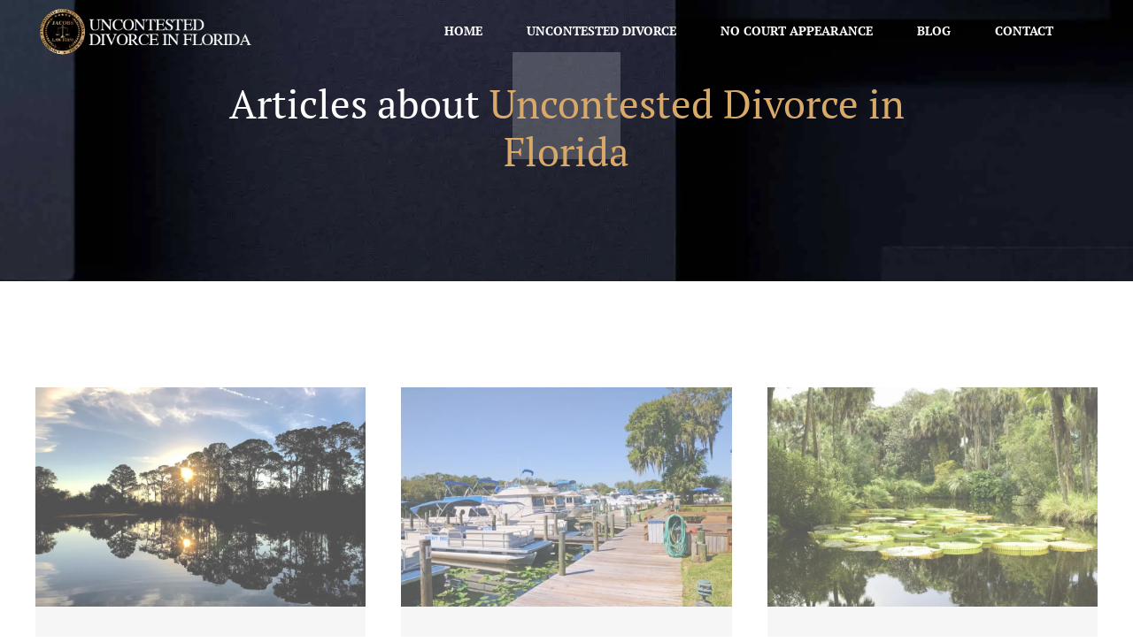

--- FILE ---
content_type: text/html; charset=UTF-8
request_url: https://uncontesteddivorceinflorida.com/tag/longwood-divorce-lawyer/
body_size: 12217
content:
<!DOCTYPE html>
<html dir="ltr" lang="en" prefix="og: https://ogp.me/ns#" data-bt-theme="Goldenblatt Child 1.0.0">
<head><script data-pagespeed-no-defer data-two-no-delay type="text/javascript" >var two_worker_data_critical_data = {"critical_data":{"critical_css":false,"critical_fonts":false}}</script><script data-pagespeed-no-defer data-two-no-delay type="text/javascript" >var two_worker_data_font = {"font":[]}</script><script data-pagespeed-no-defer data-two-no-delay type="text/javascript" >var two_worker_data_excluded_js = {"js":[]}</script><script data-pagespeed-no-defer data-two-no-delay type="text/javascript" >var two_worker_data_js = {"js":[]}</script><script data-pagespeed-no-defer data-two-no-delay type="text/javascript" >var two_worker_data_css = {"css":[{"url":"https:\/\/uncontesteddivorceinflorida.com\/wp-content\/cache\/tw_optimize\/css\/two_term_149_aggregated_5031697833a1b266bf9fe4d7a52cf38e_delay.min.css?date=1769155843","media":"all","uid":""}]}</script><noscript><link rel="stylesheet" crossorigin="anonymous" class="two_uncritical_css_noscript" media="all" href="https://uncontesteddivorceinflorida.com/wp-content/cache/tw_optimize/css/two_term_149_aggregated_5031697833a1b266bf9fe4d7a52cf38e_delay.min.css?date=1769155843"></noscript><link data-optimized="1" type="text/css" media="all" href="https://uncontesteddivorceinflorida.com/wp-content/litespeed/css/fa601d24a50aa72e5d5a871175308781.css?ver=370c2" rel="stylesheet"  />

		<meta charset="UTF-8">
		<meta name="viewport" content="width=device-width, initial-scale=1, maximum-scale=1, user-scalable=yes">
		<meta name="mobile-web-app-capable" content="yes">
		<meta name="apple-mobile-web-app-capable" content="yes">
	<script data-pagespeed-no-defer data-two-no-delay type="text/javascript">window.addEventListener("load",function(){window.two_page_loaded=true;});function logLoaded(){console.log("window is loaded");}
(function listen(){if(window.two_page_loaded){logLoaded();}else{console.log("window is notLoaded");window.setTimeout(listen,50);}})();function applyElementorControllers(){if(!window.elementorFrontend)return;window.elementorFrontend.init()}
function applyViewCss(cssUrl){if(!cssUrl)return;const cssNode=document.createElement('link');cssNode.setAttribute("href",cssUrl);cssNode.setAttribute("rel","stylesheet");cssNode.setAttribute("type","text/css");document.head.appendChild(cssNode);}
var two_scripts_load=true;var two_load_delayed_javascript=function(event){if(two_scripts_load){two_scripts_load=false;two_connect_script(0);if(typeof two_delay_custom_js_new=="object"){document.dispatchEvent(two_delay_custom_js_new)}
window.two_delayed_loading_events.forEach(function(event){console.log("removed event listener");document.removeEventListener(event,two_load_delayed_javascript,false)});}};function two_loading_events(event){setTimeout(function(event){return function(){var t=function(eventType,elementClientX,elementClientY){var _event=new Event(eventType,{bubbles:true,cancelable:true});if(eventType==="click"){_event.clientX=elementClientX;_event.clientY=elementClientY}else{_event.touches=[{clientX:elementClientX,clientY:elementClientY}]}
return _event};var element;if(event&&event.type==="touchend"){var touch=event.changedTouches[0];element=document.elementFromPoint(touch.clientX,touch.clientY);element.dispatchEvent(t('touchstart',touch.clientX,touch.clientY));element.dispatchEvent(t('touchend',touch.clientX,touch.clientY));element.dispatchEvent(t('click',touch.clientX,touch.clientY));}else if(event&&event.type==="click"){element=document.elementFromPoint(event.clientX,event.clientY);element.dispatchEvent(t(event.type,event.clientX,event.clientY));}}}(event),150);}</script><script data-pagespeed-no-defer data-two-no-delay type="text/javascript">window.two_delayed_loading_attribute = "data-twodelayedjs";
            window.two_delayed_js_load_libs_first = "";
            window.two_delayed_loading_events = ["mousemove", "click", "keydown", "wheel", "touchmove", "touchend"];
            window.two_event_listeners = [];
            var two_load_delayed_javascript = function(event) {
                var delayedScripts = [].map.call(document.querySelectorAll("script[" + window.two_delayed_loading_attribute + "]"), function(elm){
                                return elm;
                              })

                if (window.two_delayed_js_load_libs_first === "on" ) {
                    delayedScripts = delayedScripts.sort(function (a, b) {
                                           isLiba = a.outerHTML.indexOf("data:");
                                           isLibb = b.outerHTML.indexOf("data:");

                                           return isLiba - isLibb;
                                        });
                }
                delayedScripts.forEach(function(elem) {
                    var src = elem.getAttribute(window.two_delayed_loading_attribute);
                    elem.setAttribute("src", src);
                    elem.removeAttribute(window.two_delayed_loading_attribute);
                    window.two_delayed_loading_events.forEach(function(event) {
                        document.removeEventListener(event, two_load_delayed_javascript, false)
                    });
                })
            };</script><script data-pagespeed-no-defer data-two-no-delay type="text/javascript">document.onreadystatechange=function(){if(document.readyState==="interactive"){if(window.two_delayed_loading_attribute!==undefined){window.two_delayed_loading_events.forEach(function(ev){window.two_event_listeners[ev]=document.addEventListener(ev,two_load_delayed_javascript,{passive:false})});}
if(window.two_delayed_loading_attribute_css!==undefined){window.two_delayed_loading_events_css.forEach(function(ev){window.two_event_listeners_css[ev]=document.addEventListener(ev,two_load_delayed_css,{passive:false})});}
if(window.two_load_delayed_iframe!==undefined){window.two_delayed_loading_iframe_events.forEach(function(ev){window.two_iframe_event_listeners[ev]=document.addEventListener(ev,two_load_delayed_iframe,{passive:false})});}}}</script><title>longwood divorce lawyer - Uncontested Divorce in Florida</title>

		<!-- All in One SEO Pro 4.9.0 - aioseo.com -->
	<meta name="robots" content="noindex, max-image-preview:large" />
	<meta name="google-site-verification" content="208445K-awhdT0Wi1LS_v-Z8iFjfq6QHOCt60T1JWUA" />
	<meta name="yandex-verification" content="1ace6159345da715" />
	<link rel="canonical" href="https://uncontesteddivorceinflorida.com/tag/longwood-divorce-lawyer/" />
	<meta name="generator" content="All in One SEO Pro (AIOSEO) 4.9.0" />

		<!-- Google tag (gtag.js) --> <script async data-twodelayedjs="https://www.googletagmanager.com/gtag/js?id=G-YBDRWRCRYS"></script> <script data-twodelayedjs="[data-uri]"></script>
		<meta property="og:locale" content="en_US" />
		<meta property="og:site_name" content="Uncontested Divorce in Florida - Affordable divorce lawyer in Florida" />
		<meta property="og:type" content="article" />
		<meta property="og:title" content="longwood divorce lawyer - Uncontested Divorce in Florida" />
		<meta property="og:url" content="https://uncontesteddivorceinflorida.com/tag/longwood-divorce-lawyer/" />
		<meta property="og:image" content="https://uncontesteddivorceinflorida.com/wp-content/uploads/2024/07/Jonathan-Jacobs-A-Family-Lawyer-in-Orlando-FL-divorce-attorney-clermont-florida.jpg" />
		<meta property="og:image:secure_url" content="https://uncontesteddivorceinflorida.com/wp-content/uploads/2024/07/Jonathan-Jacobs-A-Family-Lawyer-in-Orlando-FL-divorce-attorney-clermont-florida.jpg" />
		<meta property="og:image:width" content="580" />
		<meta property="og:image:height" content="632" />
		<meta property="article:publisher" content="https://www.facebook.com/JacobsLawFirm" />
		<meta name="twitter:card" content="summary_large_image" />
		<meta name="twitter:site" content="@JacobsLawFirmFL" />
		<meta name="twitter:title" content="longwood divorce lawyer - Uncontested Divorce in Florida" />
		<meta name="twitter:image" content="https://uncontesteddivorceinflorida.com/wp-content/uploads/2024/07/Jonathan-Jacobs-A-Family-Lawyer-in-Orlando-FL-divorce-attorney-clermont-florida.jpg" />
		<script type="application/ld+json" class="aioseo-schema">
			{"@context":"https:\/\/schema.org","@graph":[{"@type":"BreadcrumbList","@id":"https:\/\/uncontesteddivorceinflorida.com\/tag\/longwood-divorce-lawyer\/#breadcrumblist","itemListElement":[{"@type":"ListItem","@id":"https:\/\/uncontesteddivorceinflorida.com#listItem","position":1,"name":"Home","item":"https:\/\/uncontesteddivorceinflorida.com","nextItem":{"@type":"ListItem","@id":"https:\/\/uncontesteddivorceinflorida.com\/tag\/longwood-divorce-lawyer\/#listItem","name":"longwood divorce lawyer"}},{"@type":"ListItem","@id":"https:\/\/uncontesteddivorceinflorida.com\/tag\/longwood-divorce-lawyer\/#listItem","position":2,"name":"longwood divorce lawyer","previousItem":{"@type":"ListItem","@id":"https:\/\/uncontesteddivorceinflorida.com#listItem","name":"Home"}}]},{"@type":"CollectionPage","@id":"https:\/\/uncontesteddivorceinflorida.com\/tag\/longwood-divorce-lawyer\/#collectionpage","url":"https:\/\/uncontesteddivorceinflorida.com\/tag\/longwood-divorce-lawyer\/","name":"longwood divorce lawyer - Uncontested Divorce in Florida","inLanguage":"en","isPartOf":{"@id":"https:\/\/uncontesteddivorceinflorida.com\/#website"},"breadcrumb":{"@id":"https:\/\/uncontesteddivorceinflorida.com\/tag\/longwood-divorce-lawyer\/#breadcrumblist"}},{"@type":"Organization","@id":"https:\/\/uncontesteddivorceinflorida.com\/#organization","name":"Uncontested divorce Florida","description":"Affordable divorce lawyer in Florida","url":"https:\/\/uncontesteddivorceinflorida.com\/","email":"Scheduling@jjlawfl.com","telephone":"+14073358113","logo":{"@type":"ImageObject","url":"https:\/\/uncontesteddivorceinflorida.com\/wp-content\/uploads\/2022\/12\/fav.png","@id":"https:\/\/uncontesteddivorceinflorida.com\/tag\/longwood-divorce-lawyer\/#organizationLogo","width":86,"height":88,"caption":"Uncontested Divorce Florida"},"image":{"@id":"https:\/\/uncontesteddivorceinflorida.com\/tag\/longwood-divorce-lawyer\/#organizationLogo"},"sameAs":["https:\/\/www.facebook.com\/JacobsLawFirm","https:\/\/twitter.com\/JacobsLawFirmFL","https:\/\/www.tiktok.com\/@divorceinflorida","https:\/\/www.linkedin.com\/in\/jonathan-jacobs-4a3176133\/"]},{"@type":"WebSite","@id":"https:\/\/uncontesteddivorceinflorida.com\/#website","url":"https:\/\/uncontesteddivorceinflorida.com\/","name":"Uncontested divorce Florida","alternateName":"Uncontested divorce Florida","description":"Affordable divorce lawyer in Florida","inLanguage":"en","publisher":{"@id":"https:\/\/uncontesteddivorceinflorida.com\/#organization"}}]}
		</script>
		<!-- All in One SEO Pro -->

<link rel='dns-prefetch' href='//fonts.googleapis.com' />
<link rel="alternate" type="application/rss+xml" title="Uncontested Divorce in Florida &raquo; Feed" href="https://uncontesteddivorceinflorida.com/feed/" />
<link rel="alternate" type="application/rss+xml" title="Uncontested Divorce in Florida &raquo; Comments Feed" href="https://uncontesteddivorceinflorida.com/comments/feed/" />
<link rel="alternate" type="application/rss+xml" title="Uncontested Divorce in Florida - longwood divorce lawyer Tag Feed" href="https://uncontesteddivorceinflorida.com/tag/longwood-divorce-lawyer/feed/" />
		<!-- This site uses the Google Analytics by MonsterInsights plugin v9.11.1 - Using Analytics tracking - https://www.monsterinsights.com/ -->
							<script data-twodelayedjs="//www.googletagmanager.com/gtag/js?id=G-YBDRWRCRYS"  data-cfasync="false" data-wpfc-render="false" type="text/javascript" async></script>
			
							<!-- / Google Analytics by MonsterInsights -->
		



















<link data-optimized="1" rel='stylesheet' id='goldenblatt-fonts-css' href='https://uncontesteddivorceinflorida.com/wp-content/litespeed/css/3a8ba7d90c9041ffbfb9ea6922523473.css?ver=23473' type='text/css' media='all' />



<script type="text/javascript" src="https://uncontesteddivorceinflorida.com/wp-includes/js/jquery/jquery.js?ver=3.7.1" id="jquery-core-js"></script>







<link rel="https://api.w.org/" href="https://uncontesteddivorceinflorida.com/wp-json/" /><link rel="alternate" title="JSON" type="application/json" href="https://uncontesteddivorceinflorida.com/wp-json/wp/v2/tags/149" /><link rel="EditURI" type="application/rsd+xml" title="RSD" href="https://uncontesteddivorceinflorida.com/xmlrpc.php?rsd" />
<meta name="generator" content="WordPress 6.6.3" />
		
	<link rel="icon" href="https://uncontesteddivorceinflorida.com/wp-content/uploads/2022/12/cropped-fav-32x32.png" sizes="32x32" />
<link rel="icon" href="https://uncontesteddivorceinflorida.com/wp-content/uploads/2022/12/cropped-fav-192x192.png" sizes="192x192" />
<link rel="apple-touch-icon" href="https://uncontesteddivorceinflorida.com/wp-content/uploads/2022/12/cropped-fav-180x180.png" />
<meta name="msapplication-TileImage" content="https://uncontesteddivorceinflorida.com/wp-content/uploads/2022/12/cropped-fav-270x270.png" />
	
		
</head>

<body class="archive tag tag-longwood-divorce-lawyer tag-149 bt_bb_plugin_active bt_bb_fe_preview_toggle btHeadingWeight_default btSupertitleWeight_default btSubtitleWeight_default btMenuWeight_semi-bold btCapitalizeMainMenuItems btHasAltLogo btMenuRightEnabled btStickyEnabled btHideHeadline btLightSkin btBelowMenu btNoDashInSidebar noBodyPreloader btSquareButtons btTransparentAlternateHeader btNoSidebar" >
        <script data-pagespeed-no-defer data-two-no-delay type="text/javascript">

        </script>
         <script data-pagespeed-no-defer data-two-no-delay id="two_worker" type="javascript/worker">
                let two_font_actions = "not_load";
            let two_css_length=0;let two_connected_css_length=0;let two_uncritical_fonts=null;let two_uncritical_fonts_status=false;if(two_font_actions=="not_load"||two_font_actions=="exclude_uncritical_fonts"){two_uncritical_fonts_status=true;}
self.addEventListener("message",function(e){two_css_length=e.data.css.length;if(!e.data.critical_data.critical_css||!e.data.critical_data.critical_fonts){two_uncritical_fonts_status=false;}
if(e.data.font.length>0){two_fetch_inbg(e.data.font,"font");}
if(e.data.js.length>0){two_fetch_inbg(e.data.js,"js");}
if(e.data.excluded_js.length>0){two_fetch_inbg(e.data.excluded_js,"js",true);}
if(e.data.css.length>0){two_fetch_inbg(e.data.css,"css");}},false);function two_fetch_inbg(data,type,excluded_js=false){for(let i in data){if(typeof data[i].url!="undefined"){var modifiedScript=null;if(type==="js"&&typeof data[i].exclude_blob!="undefined"&&data[i].exclude_blob){modifiedScript={id:i,status:'ok',type:type,url:data[i].url,uid:data[i].uid};two_send_worker_data(modifiedScript);continue;}
fetch(data[i].url,{mode:'no-cors',redirect:'follow'}).then((r)=>{if(!r.ok||r.status!==200){throw Error(r.statusText);}
if(two_uncritical_fonts_status&&type=="css"){return(r.text());}else{return(r.blob());}}).then((content_)=>{let sheetURL="";if(two_uncritical_fonts_status&&type=="css"){sheetURL=two_create_blob(content_);}else{sheetURL=URL.createObjectURL(content_);}
modifiedScript=null;if(type=="css"){modifiedScript={id:i,type:type,status:'ok',media:data[i].media,url:sheetURL,uid:data[i].uid,original_url:data[i].url,two_uncritical_fonts:two_uncritical_fonts,};}else if(type=="js"){modifiedScript={id:i,status:'ok',type:type,url:sheetURL,uid:data[i].uid};}else if(type=="font"){modifiedScript={status:'ok',type:type,main_url:data[i].url,url:sheetURL,font_face:data[i].font_face};}
if(excluded_js){modifiedScript.excluded_from_delay=true;}
two_send_worker_data(modifiedScript);}).catch(function(error){console.log("error in fetching: "+error.toString()+", bypassing "+data[i].url);fetch(data[i].url,{redirect:'follow'}).then((r)=>{if(!r.ok||r.status!==200){throw Error(r.statusText);}
if(two_uncritical_fonts_status&&type=="css"){return(r.text());}else{return(r.blob());}}).then((content_)=>{let sheetURL="";if(two_uncritical_fonts_status&&type=="css"){sheetURL=two_create_blob(content_);}else{sheetURL=URL.createObjectURL(content_);}
var modifiedScript=null;if(type=="css"){modifiedScript={id:i,type:type,status:'ok',media:data[i].media,url:sheetURL,uid:data[i].uid,original_url:data[i].url,two_uncritical_fonts:two_uncritical_fonts,};}else if(type=="js"){modifiedScript={id:i,status:'ok',type:type,url:sheetURL,uid:data[i].uid};}else if(type=="font"){modifiedScript={status:'ok',type:type,main_url:data[i].url,url:sheetURL,font_face:data[i].font_face};}
if(excluded_js){modifiedScript.excluded_from_delay=true;}
two_send_worker_data(modifiedScript);}).catch(function(error){console.log("error in fetching no-cors: "+error.toString()+", bypassing "+data[i].url);try{console.log("error in fetching: "+error.toString()+", sending XMLHttpRequest"+data[i].url);let r=new XMLHttpRequest;if(two_uncritical_fonts_status&&type=="css"){r.responseType="text";}else{r.responseType="blob";}
r.onload=function(content_){let sheetURL="";if(two_uncritical_fonts_status&&type=="css"){sheetURL=two_create_blob(content_.target.response);}else{sheetURL=URL.createObjectURL(content_.target.response);}
if(r.status!==200){two_XMLHttpRequest_error(excluded_js,data[i],type,i);return;}
console.log("error in fetching: "+error.toString()+", XMLHttpRequest success "+data[i].url);let modifiedScript=null;if(type=="css"){modifiedScript={id:i,type:type,status:'ok',media:data[i].media,url:sheetURL,uid:data[i].uid,two_uncritical_fonts:two_uncritical_fonts,};}else if(type=="js"){modifiedScript={id:i,type:type,status:'ok',url:sheetURL,uid:data[i].uid};}else if(type=="font"){modifiedScript={type:type,status:'ok',main_url:data[i].url,url:sheetURL,font_face:data[i].font_face};}
if(excluded_js){modifiedScript.excluded_from_delay=true;}
two_send_worker_data(modifiedScript);};r.onerror=function(){two_XMLHttpRequest_error(excluded_js,data[i],type,i)};r.open("GET",data[i].url,true);r.send();}catch(e){console.log("error in fetching: "+e.toString()+", running fallback for "+data[i].url);var modifiedScript=null;if(type=="css"||type=="js"){modifiedScript={id:i,type:type,status:'error',url:data[i].url,uid:data[i].uid};}else if(type=="font"){modifiedScript={type:type,status:'error',url:data[i].url,font_face:data[i].font_face};}
if(excluded_js){modifiedScript.excluded_from_delay=true;}
two_send_worker_data(modifiedScript);}});});}}}
function two_XMLHttpRequest_error(excluded_js,data_i,type,i){console.log("error in fetching: XMLHttpRequest failed "+data_i.url);var modifiedScript=null;if(type=="css"||type=="js"){modifiedScript={id:i,type:type,status:'error',url:data_i.url,uid:data_i.uid};}else if(type=="font"){modifiedScript={type:type,status:'error',url:data_i.url,font_face:data_i.font_face};}
if(excluded_js){modifiedScript.excluded_from_delay=true;}
two_send_worker_data(modifiedScript);}
function two_create_blob(str){two_uncritical_fonts="";const regex=/@font-face\s*\{(?:[^{}])*\}/sig;str=str.replace(regex,function(e){if(e.includes("data:application")){return e;}
two_uncritical_fonts+=e;return"";});let blob_data=new Blob([str],{type:"text/css"});let sheetURL=URL.createObjectURL(blob_data);return sheetURL;}
function two_send_worker_data(data){if(data.type=="css"){two_connected_css_length++;data.length=two_css_length;data.connected_length=two_connected_css_length;}
self.postMessage(data)}
        </script>
        <script data-pagespeed-no-defer data-two-no-delay type="text/javascript">
                        let two_font_actions = "not_load";
                     two_worker_styles_list=[];two_worker_styles_count=0;var two_script_list=typeof two_worker_data_js==="undefined"?[]:two_worker_data_js.js;var two_excluded_js_list=typeof two_worker_data_excluded_js==="undefined"?[]:two_worker_data_excluded_js.js;var excluded_count=two_excluded_js_list.filter((el)=>{return!!el['url']}).length;var two_css_list=typeof two_worker_data_css==="undefined"?[]:two_worker_data_css.css;var two_fonts_list=typeof two_worker_data_font==="undefined"?[]:two_worker_data_font.font;var two_critical_data=typeof two_worker_data_critical_data==="undefined"?[]:two_worker_data_critical_data.critical_data;var wcode=new Blob([document.querySelector("#two_worker").textContent],{type:"text/javascript"});var two_worker=new Worker(window.URL.createObjectURL(wcode));var two_worker_data={"js":two_script_list,"excluded_js":two_excluded_js_list,"css":two_css_list,"font":two_fonts_list,critical_data:two_critical_data}
two_worker.postMessage(two_worker_data);two_worker.addEventListener("message",function(e){var data=e.data;if(data.type==="css"&&data.status==="ok"){if(data.two_uncritical_fonts&&two_font_actions=="exclude_uncritical_fonts"){let two_uncritical_fonts=data.two_uncritical_fonts;const two_font_tag=document.createElement("style");two_font_tag.innerHTML=two_uncritical_fonts;two_font_tag.className="two_uncritical_fonts";document.body.appendChild(two_font_tag);}
if(window.two_page_loaded){two_connect_style(data);}else{two_worker_styles_list.push(data);}}else if(data.type==="js"){if(data.status==="ok"){if(data.excluded_from_delay){two_excluded_js_list[data.id].old_url=two_excluded_js_list[data.id].url;two_excluded_js_list[data.id].url=data.url;two_excluded_js_list[data.id].success=true;excluded_count--;if(excluded_count===0){two_connect_script(0,two_excluded_js_list)}}else{two_script_list[data.id].old_url=two_script_list[data.id].url;two_script_list[data.id].url=data.url;two_script_list[data.id].success=true;}}}else if(data.type==="css"&&data.status==="error"){console.log("error in fetching, connecting style now")
two_connect_failed_style(data);}else if(data.type==="font"){two_connect_font(data);}});function UpdateQueryString(key,value,url){if(!url)url=window.location.href;var re=new RegExp("([?&])"+key+"=.*?(&|#|$)(.*)","gi"),hash;if(re.test(url)){if(typeof value!=="undefined"&&value!==null){return url.replace(re,"$1"+key+"="+value+"$2$3");}
else{hash=url.split("#");url=hash[0].replace(re,"$1$3").replace(/(&|\?)$/,"");if(typeof hash[1]!=="undefined"&&hash[1]!==null){url+="#"+hash[1];}
return url;}}
else{if(typeof value!=="undefined"&&value!==null){var separator=url.indexOf("?")!==-1?"&":"?";hash=url.split("#");url=hash[0]+separator+key+"="+value;if(typeof hash[1]!=="undefined"&&hash[1]!==null){url+="#"+hash[1];}
return url;}
else{return url;}}}
function two_connect_failed_style(data){var link=document.createElement("link");link.className="fallback_two_worker";link.rel="stylesheet";link.type="text/css";link.href=data.url;link.media="none";link.onload=function(){if(this.media==="none"){if(data.media){this.media=data.media;}else{this.media="all";}console.log(data.media);}if(data.connected_length==data.length&&typeof two_replace_backgrounds!="undefined"){two_replace_backgrounds();};two_styles_loaded()};document.getElementsByTagName("head")[0].appendChild(link);if(data.connected_length==data.length&&typeof two_replace_backgrounds!="undefined"){two_replace_backgrounds();}}
function two_connect_style(data,fixed_google_font=false){if(fixed_google_font===false&&typeof two_merge_google_fonts!=="undefined"&&data['original_url']&&data['original_url'].startsWith('https://fonts.googleapis.com/css')&&data['response']){data['response'].text().then(function(content){content=two_merge_google_fonts(content)
let blob=new Blob([content],{type:data['response'].type});data['url']=URL.createObjectURL(blob);two_connect_style(data,true);});return;}
var link=document.createElement("link");link.className="loaded_two_worker";link.rel="stylesheet";link.type="text/css";link.href=data.url;link.media=data.media;link.onload=function(){if(data.connected_length==data.length&&typeof two_replace_backgrounds!="undefined"){two_replace_backgrounds();};two_styles_loaded()};link.onerror=function(){two_styles_loaded()};document.getElementsByTagName("head")[0].appendChild(link);}
var two_event;function two_connect_script(i,scripts_list=null){if(i===0&&event){two_event=event;event.preventDefault();}
if(scripts_list===null){scripts_list=two_script_list;}
if(typeof scripts_list[i]!=="undefined"){let data_uid="[data-two_delay_id=\""+scripts_list[i].uid+"\"]";let current_script=document.querySelector(data_uid);let script=document.createElement("script");script.type="text/javascript";script.async=false;if(scripts_list[i].inline){var js_code=decodeURIComponent(atob(scripts_list[i].code));var blob=new Blob([js_code],{type:"text/javascript"});scripts_list[i].url=URL.createObjectURL(blob);}
if(current_script!=null&&typeof scripts_list[i].url!="undefined"){script.dataset.src=scripts_list[i].url;current_script.parentNode.insertBefore(script,current_script);current_script.getAttributeNames().map(function(name){let value=current_script.getAttribute(name);try{script.setAttribute(name,value);}catch(error){console.log(error);}});current_script.remove();script.classList.add("loaded_two_worker_js");if(typeof scripts_list[i].exclude_blob!="undefined"&&scripts_list[i].exclude_blob){script.dataset.blob_exclude="1";}}
i++;two_connect_script(i,scripts_list);}else{let elementor_frontend_js=null;document.querySelectorAll(".loaded_two_worker_js").forEach((elem)=>{let id=elem.getAttribute("id");if(id!='elementor-frontend-js'){two_load_delayed_js(elem);}else{elementor_frontend_js=elem;}});if(elementor_frontend_js!==null){two_load_delayed_js(elementor_frontend_js);}}}
function two_load_delayed_js(elem){let data_src=elem.dataset.src;if(elem.dataset.blob_exclude==="1"){delete elem.dataset.blob_exclude;delete elem.dataset.src;delete elem.dataset.two_delay_id;delete elem.dataset.two_delay_src;}
if(data_src){elem.setAttribute("src",data_src);}}
function two_connect_font(data){let font_face=data.font_face;if(font_face.indexOf("font-display")>=0){const regex=/font-display:[ ]*[a-z]*[A-Z]*;/g;while((m=regex.exec(font_face))!==null){if(m.index===regex.lastIndex){regex.lastIndex++;}
m.forEach((match,groupIndex)=>{console.log(match);font_face.replace(match,"font-display: swap;");});}}else{font_face=font_face.replace("}",";font-display: swap;}");}
if(typeof data.main_url!="undefined"){font_face=font_face.replace(data.main_url,data.url);}
var newStyle=document.createElement("style");newStyle.className="two_critical_font";newStyle.appendChild(document.createTextNode(font_face));document.head.appendChild(newStyle);}
let connect_stile_timeout=setInterval(function(){console.log(window.two_page_loaded);if(window.two_page_loaded){clearInterval(connect_stile_timeout);two_worker_styles_list.forEach(function(item,index){two_connect_style(item);});two_worker_styles_list=[];}},500);function two_styles_loaded(){if(two_css_list.length-++two_worker_styles_count==0){var critical_css=document.getElementById("two_critical_css");if(critical_css){critical_css.remove();}
onStylesLoadEvent=new Event("two_css_loaded");window.dispatchEvent(onStylesLoadEvent);}}
        </script>

<div class="btPageWrap" id="top">
	
    <div class="btVerticalHeaderTop">
				<div class="btVerticalMenuTrigger">&nbsp;<div class="bt_bb_icon bt_bb_text_empty"><a href="#" target="_self" data-ico-fa="&#xf0c9;" class="bt_bb_icon_holder"></a></div></div>
			
		<div class="btLogoArea">
			<div class="logo">
				<span>
					<a href="https://uncontesteddivorceinflorida.com/"><img decoding="async" class="btMainLogo" data-hw="3.6" src="https://uncontesteddivorceinflorida.com/wp-content/uploads/2022/12/logo-uncontested-divorce-in-florida.png" alt="Uncontested Divorce in Florida"><img decoding="async" class="btAltLogo" src="https://uncontesteddivorceinflorida.com/wp-content/uploads/2022/12/logo-uncontested-divorce-in-florida-dark.png" alt="Uncontested Divorce in Florida"></a>				</span>
			</div><!-- /logo -->
		</div><!-- /btLogoArea -->
	</div>
	<header class="mainHeader btClear gutter ">
		<div class="mainHeaderInner">
						<div class="btLogoArea menuHolder btClear">
				<div class="port">
											<div class="btHorizontalMenuTrigger">&nbsp;<div class="bt_bb_icon bt_bb_text_empty"><a href="#" target="_self" data-ico-fa="&#xf0c9;" class="bt_bb_icon_holder"></a></div></div>
										<div class="logo">
						<span>
							<a href="https://uncontesteddivorceinflorida.com/"><img decoding="async" class="btMainLogo" data-hw="3.6" src="https://uncontesteddivorceinflorida.com/wp-content/uploads/2022/12/logo-uncontested-divorce-in-florida.png" alt="Uncontested Divorce in Florida"><img decoding="async" class="btAltLogo" src="https://uncontesteddivorceinflorida.com/wp-content/uploads/2022/12/logo-uncontested-divorce-in-florida-dark.png" alt="Uncontested Divorce in Florida"></a>						</span>
					</div><!-- /logo -->
										<div class="menuPort">
												<nav>
							<ul id="menu-primary-menu" class="menu"><li id="menu-item-5300" class="menu-item menu-item-type-post_type menu-item-object-page menu-item-home menu-item-5300"><a href="https://uncontesteddivorceinflorida.com/">Home</a></li>
<li id="menu-item-6101" class="menu-item menu-item-type-post_type menu-item-object-page menu-item-has-children menu-item-6101"><a href="https://uncontesteddivorceinflorida.com/uncontested-divorce-in-florida-with-child/">Uncontested Divorce</a>
<ul class="sub-menu">
	<li id="menu-item-5326" class="menu-item menu-item-type-post_type menu-item-object-page menu-item-5326"><a href="https://uncontesteddivorceinflorida.com/uncontested-divorce-in-florida-with-child/">Uncontested Divorce in Florida with Child</a></li>
	<li id="menu-item-5312" class="menu-item menu-item-type-post_type menu-item-object-page menu-item-5312"><a href="https://uncontesteddivorceinflorida.com/how-long-does-an-uncontested-divorce-take-in-florida/">How Long Does an Uncontested Divorce Take in Florida</a></li>
	<li id="menu-item-5324" class="menu-item menu-item-type-post_type menu-item-object-page menu-item-5324"><a href="https://uncontesteddivorceinflorida.com/cost-of-uncontested-divorce-in-florida/">Cost Of Uncontested Divorce In Florida</a></li>
	<li id="menu-item-5323" class="menu-item menu-item-type-post_type menu-item-object-page menu-item-5323"><a href="https://uncontesteddivorceinflorida.com/online-divorce-florida/">Online Divorce Florida</a></li>
	<li id="menu-item-5311" class="menu-item menu-item-type-post_type menu-item-object-page menu-item-5311"><a href="https://uncontesteddivorceinflorida.com/why-choose-uncontested-divorce-in-florida/">Why Choose Us?</a></li>
</ul>
</li>
<li id="menu-item-5325" class="menu-item menu-item-type-post_type menu-item-object-page menu-item-5325"><a href="https://uncontesteddivorceinflorida.com/uncontested-divorce-florida-no-court-appearance/">No Court Appearance</a></li>
<li id="menu-item-5302" class="menu-item menu-item-type-post_type menu-item-object-page current_page_parent menu-item-5302"><a href="https://uncontesteddivorceinflorida.com/uncontested-divorce-florida-blog/">Blog</a></li>
<li id="menu-item-5303" class="menu-item menu-item-type-post_type menu-item-object-page menu-item-5303"><a href="https://uncontesteddivorceinflorida.com/contact/">Contact</a></li>
</ul>						</nav>
					</div><!-- .menuPort -->
				</div><!-- /port -->
			</div><!-- /menuHolder / btBelowLogoArea -->
		</div><!-- / inner header for scrolling -->
    </header><!-- /.mainHeader -->
	<div class="btContentWrap btClear">
							<div class = "btBlogHeaderContent"><section data-bb-version="5.0.1" id="bt_bb_section69732d022f36c" class="bt_bb_section bt_bb_color_scheme_1 bt_bb_layout_boxed_1200 bt_bb_vertical_align_top bt_bb_top_spacing_medium bt_bb_bottom_spacing_large" style="; --section-primary-color:#ffffff; --section-secondary-color:#191919;" data-bt-override-class="{&quot;bt_bb_top_spacing_&quot;:{&quot;current_class&quot;:&quot;bt_bb_top_spacing_medium&quot;,&quot;def&quot;:&quot;medium&quot;},&quot;bt_bb_bottom_spacing_&quot;:{&quot;current_class&quot;:&quot;bt_bb_bottom_spacing_large&quot;,&quot;def&quot;:&quot;large&quot;}}"><div class="bt_bb_background_image_holder_wrapper"><div class="bt_bb_background_image_holder bt_bb_parallax"  data-parallax="0.7" data-parallax-offset="0" data-parallax-zoom-start="1" data-parallax-zoom-end="1" data-parallax-blur-start="0" data-parallax-blur-end="0" data-parallax-opacity-start="1" data-parallax-opacity-end="1" style=" background-image:url(&#039;https://uncontesteddivorceinflorida.com/wp-content/uploads/2018/09/featured_image_blog.jpg&#039;);"></div></div><div class="bt_bb_port"><div class="bt_bb_cell"><div class="bt_bb_cell_inner"><div class="bt_bb_row "  data-bt-override-class="{}"><div class="bt_bb_row_holder" ><div  class="bt_bb_column col-xl-2 bt_bb_align_left bt_bb_padding_normal"  data-width="2" data-bt-override-class="{}"><div class="bt_bb_column_content bt_bb_vertical_align_top bt_bb_color_scheme_"><div class="bt_bb_column_content_inner"></div></div></div><div  class="bt_bb_column col-xl-8 bt_bb_align_center bt_bb_padding_normal"  data-width="8" data-bt-override-class="{}"><div class="bt_bb_column_content bt_bb_vertical_align_top bt_bb_color_scheme_"><div class="bt_bb_column_content_inner"><div class="bt_bb_separator bt_bb_border_style_none bt_bb_bottom_spacing_normal" data-bt-override-class="null"></div><header data-bb-version="5.0.1" class="bt_bb_headline bt_bb_color_scheme_6 bt_bb_dash_top bt_bb_size_large bt_bb_align_inherit" style="; --primary-color:#ffffff; --secondary-color:#d8a969;" data-bt-override-class="{&quot;bt_bb_size_&quot;:{&quot;current_class&quot;:&quot;bt_bb_size_large&quot;,&quot;def&quot;:&quot;large&quot;},&quot;bt_bb_align_&quot;:{&quot;current_class&quot;:&quot;bt_bb_align_inherit&quot;,&quot;def&quot;:&quot;inherit&quot;}}"><h1 class="bt_bb_headline_tag"><span class="bt_bb_headline_content"><span>Articles about <strong>Uncontested Divorce in Florida</strong></span></span></h1></header></div></div></div><div  class="bt_bb_column col-xl-2 bt_bb_align_left bt_bb_padding_normal"  data-width="2" data-bt-override-class="{}"><div class="bt_bb_column_content bt_bb_vertical_align_top bt_bb_color_scheme_"><div class="bt_bb_column_content_inner"></div></div></div></div></div></div><!-- cell_inner --></div><!-- cell --></div><!-- port --></section><section id="bt_bb_section69732d022fb50" class="bt_bb_section bt_bb_layout_boxed_1200 bt_bb_vertical_align_top bt_bb_top_spacing_large bt_bb_bottom_spacing_large"  data-bt-override-class="null"><div class="bt_bb_port"><div class="bt_bb_cell"><div class="bt_bb_cell_inner"><div class="bt_bb_row "  data-bt-override-class="{}"><div class="bt_bb_row_holder" ><div  class="bt_bb_column col-xl-12 bt_bb_align_left bt_bb_padding_normal"  data-width="12" data-bt-override-class="{}"><div class="bt_bb_column_content bt_bb_vertical_align_top bt_bb_color_scheme_"><div class="bt_bb_column_content_inner"><div class="bt_bb_masonry_post_grid bt_bb_grid_container bt_bb_columns_3 bt_bb_gap_normal" data-columns="3"><div class="bt_bb_masonry_post_grid_content bt_bb_grid_hide" data-bt-bb-masonry-post-grid-nonce="49adab0a0f" data-number="1000" data-category="" data-show="a%3A6%3A%7Bs%3A8%3A%22category%22%3Bb%3A1%3Bs%3A4%3A%22date%22%3Bb%3A1%3Bs%3A6%3A%22author%22%3Bb%3A0%3Bs%3A8%3A%22comments%22%3Bb%3A0%3Bs%3A7%3A%22excerpt%22%3Bb%3A1%3Bs%3A5%3A%22share%22%3Bb%3A1%3B%7D" data-auto-loading=""><div class="bt_bb_grid_sizer"></div></div><div class="bt_bb_post_grid_loader"></div></div></div></div></div></div></div></div><!-- cell_inner --></div><!-- cell --></div><!-- port --></section></div>				<div class="btContentHolder">
			
			<div class="btContent">
			<article class="btPostListColumns gutter btArticleListItem animate bt_bb_animation_fade_in bt_bb_animation_move_up post-5840 post type-post status-publish format-standard has-post-thumbnail hentry category-law tag-longwood-divorce-attorney tag-longwood-divorce-lawyer tag-longwood-uncontested-divorce tag-seminole-county-uncontested-divorce tag-uncontested-divorce-longwood-fl"><div class="port"><div class="btArticleContentHolder"><div class="btArticleMedia "> <div class="btMediaBox"><a href="https://uncontesteddivorceinflorida.com/uncontested-divorce-in-longwood-florida/" title="Uncontested Divorce in Longwood Florida"><img decoding="async" src="https://uncontesteddivorceinflorida.com/wp-content/uploads/2023/02/Uncontested-Divorce-in-Longwood-Florida-1-640x360.jpg" alt="Uncontested Divorce in Longwood Florida"/></a></div></div><!-- /btArticleMedia --><div class="btArticleTextContent"><div class="btArticleHeadline"><header class="bt_bb_headline bt_bb_dash_gray bt_bb_superheadline bt_bb_subheadline bt_bb_size_medium" data-bt-override-class="{}"><h2 class="bt_bb_headline_tag"><span class="bt_bb_headline_superheadline"><span class="btArticleCategories"><a href="https://uncontesteddivorceinflorida.com/category/law/" class="btArticleCategory law">LAW</a></span></span><span class="bt_bb_headline_content"><span><a href="https://uncontesteddivorceinflorida.com/uncontested-divorce-in-longwood-florida/" target="_self" title="Uncontested Divorce in Longwood Florida">Uncontested Divorce in Longwood Florida</a></span></span></h2><div class="bt_bb_headline_subheadline"><span class="btArticleDate">February 11, 2023</span><a href="https://uncontesteddivorceinflorida.com/uncontested-divorce-in-longwood-florida/#comments" class="btArticleComments">0</a></div></header></div><!-- /btArticleHeadline --><div class="btShareRow"><div class="bt_bb_icon btIcoFacebook bt_bb_style_filled bt_bb_size_xsmall bt_bb_shape_circle bt_bb_text_empty"><a href="https://www.facebook.com/sharer/sharer.php?u=https://uncontesteddivorceinflorida.com/uncontested-divorce-in-longwood-florida/" target="_self" title="Share on Facebook" data-ico-fa="&#xf09a;" class="bt_bb_icon_holder"></a></div><div class="bt_bb_icon btIcoTwitter bt_bb_style_filled bt_bb_size_xsmall bt_bb_shape_circle bt_bb_text_empty"><a href="https://twitter.com/intent/tweet?text=https://uncontesteddivorceinflorida.com/uncontested-divorce-in-longwood-florida/" target="_self" title="Share on Twitter" data-ico-fa="&#xf099;" class="bt_bb_icon_holder"></a></div><div class="bt_bb_icon btIcoLinkedin bt_bb_style_filled bt_bb_size_xsmall bt_bb_shape_circle bt_bb_text_empty"><a href="https://www.linkedin.com/shareArticle?url=https://uncontesteddivorceinflorida.com/uncontested-divorce-in-longwood-florida/" target="_self" title="Share on Linkedin" data-ico-fa="&#xf0e1;" class="bt_bb_icon_holder"></a></div><div class="bt_bb_icon btIcoWhatsApp bt_bb_style_filled bt_bb_size_xsmall bt_bb_shape_circle bt_bb_text_empty"><a href="https://api.whatsapp.com/send?text=https://uncontesteddivorceinflorida.com/uncontested-divorce-in-longwood-florida/" target="_self" title="Share on WhatsApp" data-ico-fa="&#xf232;" class="bt_bb_icon_holder"></a></div></div><!-- /btShareRow --></div><!-- /btArticleTextContent --></div><!-- /btContent --></div><!-- /port --></article>
		</div><!-- /boldthemes_content -->
 
	</div><!-- /contentHolder -->
</div><!-- /contentWrap -->

<div class="btSiteFooter">

<p><section data-bb-version="4.7.6" id="bt_bb_section69732d0234534" class="bt_bb_section bt_bb_layout_wide bt_bb_vertical_align_middle bt_bb_top_spacing_ bt_bb_bottom_spacing_"  data-bt-override-class="{&quot;bt_bb_top_spacing_&quot;:{&quot;current_class&quot;:&quot;bt_bb_top_spacing_&quot;,&quot;def&quot;:&quot;&quot;},&quot;bt_bb_bottom_spacing_&quot;:{&quot;current_class&quot;:&quot;bt_bb_bottom_spacing_&quot;,&quot;def&quot;:&quot;&quot;}}"><div class="bt_bb_port"><div class="bt_bb_cell"><div class="bt_bb_cell_inner"><div data-bb-version="4.7.6" class="bt_bb_row  bt_bb_column_gap_0" style="; --column-gap:0px;" data-bt-override-class="{}"><div class="bt_bb_row_holder" ><div data-bb-version="5.0.1"  class="bt_bb_column col-xl-6 btWithIcon bt_bb_align_right bt_bb_color_scheme_2 bt_bb_inner_color_scheme_2 bt_bb_icon_color_scheme_6 bt_bb_padding_normal" style="; --column-primary-color:#191919; --column-secondary-color:#ffffff;; --column-inner-primary-color:#191919; --column-inner-secondary-color:#ffffff;; --column-icon-primary-color:#ffffff; --column-icon-secondary-color:#d8a969;" data-width="6" data-bt-override-class="{&quot;bt_bb_align_&quot;:{&quot;current_class&quot;:&quot;bt_bb_align_right&quot;,&quot;def&quot;:&quot;right&quot;,&quot;sm&quot;:&quot;center&quot;,&quot;xs&quot;:&quot;center&quot;},&quot;bt_bb_padding_&quot;:{&quot;current_class&quot;:&quot;bt_bb_padding_normal&quot;,&quot;def&quot;:&quot;normal&quot;}}"><div class="bt_bb_column_content bt_bb_vertical_align_top bt_bb_color_scheme_2" style="background-color:rgb(239,239,239);"><div class="bt_bb_column_icon"><span  data-ico-icon7stroke="&#xe637;" class="bt_bb_icon_holder"></span></div><div class="bt_bb_column_content_inner" style="background-color:rgb(234,234,234);"><header class="bt_bb_headline bt_bb_color_scheme_9 bt_bb_dash_none bt_bb_superheadline bt_bb_size_medium bt_bb_align_inherit" style="; --primary-color:#191919; --secondary-color:#160006;" data-bt-override-class="{&quot;bt_bb_size_&quot;:{&quot;current_class&quot;:&quot;bt_bb_size_medium&quot;,&quot;def&quot;:&quot;medium&quot;,&quot;xl&quot;:&quot;medium&quot;},&quot;bt_bb_align_&quot;:{&quot;current_class&quot;:&quot;bt_bb_align_inherit&quot;,&quot;def&quot;:&quot;inherit&quot;,&quot;xl&quot;:&quot;inherit&quot;}}"><h3 class="bt_bb_headline_tag"><span class="bt_bb_headline_superheadline">CONTACT AND LOCATION</span><span class="bt_bb_headline_content"><span>We are here for you<br /><br />
<strong>Schedule Your Consultation Today!</strong></span></span></h3></header><div class="bt_bb_separator bt_bb_border_style_none bt_bb_bottom_spacing_medium" data-bt-override-class="null"></div><div class=" bt_bb_row_inner"   data-bt-override-class="{}"><div class="bt_bb_row_inner_holder"  ><div  class="bt_bb_column_inner col-xl-6 bt_bb_align_right bt_bb_vertical_align_top bt_bb_padding_normal"  data-width="6" data-bt-override-class="{&quot;bt_bb_align_&quot;:{&quot;current_class&quot;:&quot;bt_bb_align_right&quot;,&quot;def&quot;:&quot;right&quot;,&quot;xl&quot;:&quot;right&quot;,&quot;sm&quot;:&quot;center&quot;,&quot;xs&quot;:&quot;center&quot;}}"><div class="bt_bb_column_inner_content"><div class="bt_bb_service bt_bb_color_scheme_5 bt_bb_style_filled bt_bb_size_small bt_bb_shape_square bt_bb_target_self bt_bb_align_inherit bt_bb_title_color_scheme_11" style="; --service-primary-color:#191919; --service-secondary-color:#d8a969;; --service-title-primary-color:#191919; --service-title-secondary-color:#eff3f4;" data-bt-override-class="{&quot;bt_bb_size_&quot;:{&quot;current_class&quot;:&quot;bt_bb_size_small&quot;,&quot;def&quot;:&quot;small&quot;,&quot;xl&quot;:&quot;small&quot;},&quot;bt_bb_align_&quot;:{&quot;current_class&quot;:&quot;bt_bb_align_inherit&quot;,&quot;def&quot;:&quot;inherit&quot;,&quot;xl&quot;:&quot;inherit&quot;}}"><a href="tel:407-335-8113"  target="_self"  title="PHONE:"  data-ico-icon7stroke="&#xe670;" class="bt_bb_icon_holder"></a><div class="bt_bb_service_content"><a href="tel:407-335-8113" target="_self"><div class="bt_bb_service_content_title">PHONE:</div><div class="bt_bb_service_content_text">407-335-8113</div></a></div></div><div class="bt_bb_separator bt_bb_border_style_none bt_bb_bottom_spacing_normal" data-bt-override-class="null"></div><div class="bt_bb_service bt_bb_color_scheme_5 bt_bb_style_filled bt_bb_size_small bt_bb_shape_square bt_bb_target_self bt_bb_align_inherit bt_bb_title_color_scheme_11" style="; --service-primary-color:#191919; --service-secondary-color:#d8a969;; --service-title-primary-color:#191919; --service-title-secondary-color:#eff3f4;" data-bt-override-class="{&quot;bt_bb_size_&quot;:{&quot;current_class&quot;:&quot;bt_bb_size_small&quot;,&quot;def&quot;:&quot;small&quot;,&quot;xl&quot;:&quot;small&quot;},&quot;bt_bb_align_&quot;:{&quot;current_class&quot;:&quot;bt_bb_align_inherit&quot;,&quot;def&quot;:&quot;inherit&quot;,&quot;xl&quot;:&quot;inherit&quot;}}"><span  data-ico-icon7stroke="&#xe67e;" class="bt_bb_icon_holder"></span><div class="bt_bb_service_content"><div class="bt_bb_service_content_title">HOURS:</div><div class="bt_bb_service_content_text">Mon-Fri: 9am – 5pm</div></div></div></div></div><div  class="bt_bb_column_inner col-xl-6 bt_bb_align_right bt_bb_vertical_align_top bt_bb_padding_normal"  data-width="6" data-bt-override-class="{&quot;bt_bb_align_&quot;:{&quot;current_class&quot;:&quot;bt_bb_align_right&quot;,&quot;def&quot;:&quot;right&quot;,&quot;xl&quot;:&quot;right&quot;,&quot;sm&quot;:&quot;center&quot;,&quot;xs&quot;:&quot;center&quot;}}"><div class="bt_bb_column_inner_content"><div class="bt_bb_service bt_bb_color_scheme_5 bt_bb_style_filled bt_bb_size_small bt_bb_shape_square bt_bb_target_self bt_bb_align_inherit bt_bb_title_color_scheme_11" style="; --service-primary-color:#191919; --service-secondary-color:#d8a969;; --service-title-primary-color:#191919; --service-title-secondary-color:#eff3f4;" data-bt-override-class="{&quot;bt_bb_size_&quot;:{&quot;current_class&quot;:&quot;bt_bb_size_small&quot;,&quot;def&quot;:&quot;small&quot;,&quot;xl&quot;:&quot;small&quot;},&quot;bt_bb_align_&quot;:{&quot;current_class&quot;:&quot;bt_bb_align_inherit&quot;,&quot;def&quot;:&quot;inherit&quot;,&quot;xl&quot;:&quot;inherit&quot;}}"><a href="https://goo.gl/maps/EC1HFSnnh1WX8HAw9"  target="_self"  title="ADDRESS:"  data-ico-icon7stroke="&#xe648;" class="bt_bb_icon_holder"></a><div class="bt_bb_service_content"><a href="https://goo.gl/maps/EC1HFSnnh1WX8HAw9" target="_self"><div class="bt_bb_service_content_title">ADDRESS:</div><div class="bt_bb_service_content_text">Orlando and Winter Park </div></a></div></div><div class="bt_bb_separator bt_bb_border_style_none bt_bb_bottom_spacing_normal" data-bt-override-class="null"></div><div class="bt_bb_service bt_bb_color_scheme_5 bt_bb_style_filled bt_bb_size_small bt_bb_shape_square bt_bb_target_self bt_bb_align_inherit bt_bb_title_color_scheme_11" style="; --service-primary-color:#191919; --service-secondary-color:#d8a969;; --service-title-primary-color:#191919; --service-title-secondary-color:#eff3f4;" data-bt-override-class="{&quot;bt_bb_size_&quot;:{&quot;current_class&quot;:&quot;bt_bb_size_small&quot;,&quot;def&quot;:&quot;small&quot;,&quot;xl&quot;:&quot;small&quot;},&quot;bt_bb_align_&quot;:{&quot;current_class&quot;:&quot;bt_bb_align_inherit&quot;,&quot;def&quot;:&quot;inherit&quot;,&quot;xl&quot;:&quot;inherit&quot;}}"><a href="mailto:Scheduling@jjlawfl.com"  target="_self"  title="EMAIL:"  data-ico-icon7stroke="&#xe639;" class="bt_bb_icon_holder"></a><div class="bt_bb_service_content"><a href="mailto:Scheduling@jjlawfl.com" target="_self"><div class="bt_bb_service_content_title">EMAIL:</div><div class="bt_bb_service_content_text">Scheduling@jjlawfl.com</div></a></div></div></div></div></div></div><div class="bt_bb_separator bt_bb_border_style_none bt_bb_bottom_spacing_medium" data-bt-override-class="null"></div><div class="bt_bb_button bt_bb_color_scheme_5 bt_bb_icon_color_scheme_5 bt_bb_style_outline bt_bb_size_large bt_bb_width_inline bt_bb_shape_square bt_bb_align_inherit btWithIcon" style="; --button-primary-color:#191919; --button-secondary-color:#d8a969;; --button-icon-primary-color:#191919; --button-icon-secondary-color:#d8a969;" data-bt-override-class="{&quot;bt_bb_size_&quot;:{&quot;current_class&quot;:&quot;bt_bb_size_large&quot;,&quot;def&quot;:&quot;large&quot;,&quot;xl&quot;:&quot;large&quot;},&quot;bt_bb_align_&quot;:{&quot;current_class&quot;:&quot;bt_bb_align_inherit&quot;,&quot;def&quot;:&quot;inherit&quot;,&quot;xl&quot;:&quot;inherit&quot;}}"><a href="tel:407-335-8113" target="_self" class="bt_bb_link" title="+1 407-335-8113"><div class="bt_bb_icon"><span  data-ico-icon7stroke="&#xe670;" class="bt_bb_icon_holder"></span></div><div class="bt_bb_link"><span class="bt_bb_button_text">+1 407-335-8113</span></div></a></div></div></div></div><div  class="bt_bb_column col-xl-6 bt_bb_align_left bt_bb_padding_normal"  data-width="6" data-bt-override-class="{}"><div class="bt_bb_column_content bt_bb_vertical_align_top bt_bb_color_scheme_"><div class="bt_bb_column_content_inner"><div class="bt_bb_raw_content"><noscript><iframe src="https://www.google.com/maps/embed?pb=!1m14!1m8!1m3!1d14018.080052103896!2d-81.77968816359864!3d28.55414357771425!3m2!1i1024!2i768!4f13.1!3m3!1m2!1s0x88e78f66090bcdc5%3A0x33f634191001ed8c!2sJacobs%20Family%20Law%20Firm!5e0!3m2!1sen!2sin!4v1721310227919!5m2!1sen!2sin" width="100%" height="640" style="border:0;" allowfullscreen="" loading="lazy" referrerpolicy="no-referrer-when-downgrade"></noscript><iframe class="lazy"   src="" data-src="https://www.google.com/maps/embed?pb=!1m14!1m8!1m3!1d14018.080052103896!2d-81.77968816359864!3d28.55414357771425!3m2!1i1024!2i768!4f13.1!3m3!1m2!1s0x88e78f66090bcdc5%3A0x33f634191001ed8c!2sJacobs%20Family%20Law%20Firm!5e0!3m2!1sen!2sin!4v1721310227919!5m2!1sen!2sin" width="100%" height="640" style="border:0;" allowfullscreen="" loading="lazy" referrerpolicy="no-referrer-when-downgrade"></iframe></div></div></div></div></div></div></div><!-- cell_inner --></div><!-- cell --></div><!-- port --></section><section data-bb-version="5.0.1" id="bt_bb_section69732d0235763" class="bt_bb_section bt_bb_color_scheme_1 bt_bb_layout_boxed_1200 bt_bb_vertical_align_top bt_bb_top_spacing_small bt_bb_bottom_spacing_small" style="; --section-primary-color:#ffffff; --section-secondary-color:#191919;;background-color:rgb(10,10,10);" data-bt-override-class="{&quot;bt_bb_top_spacing_&quot;:{&quot;current_class&quot;:&quot;bt_bb_top_spacing_small&quot;,&quot;def&quot;:&quot;small&quot;},&quot;bt_bb_bottom_spacing_&quot;:{&quot;current_class&quot;:&quot;bt_bb_bottom_spacing_small&quot;,&quot;def&quot;:&quot;small&quot;}}"><div class="bt_bb_port"><div class="bt_bb_cell"><div class="bt_bb_cell_inner"><div class="bt_bb_row "  data-bt-override-class="{}"><div class="bt_bb_row_holder" ><div  class="bt_bb_column col-xl-3 bt_bb_align_left bt_bb_padding_normal"  data-width="3" data-bt-override-class="{&quot;bt_bb_align_&quot;:{&quot;current_class&quot;:&quot;bt_bb_align_left&quot;,&quot;def&quot;:&quot;left&quot;,&quot;xl&quot;:&quot;left&quot;,&quot;sm&quot;:&quot;center&quot;,&quot;xs&quot;:&quot;center&quot;},&quot;bt_bb_padding_&quot;:{&quot;current_class&quot;:&quot;bt_bb_padding_normal&quot;,&quot;def&quot;:&quot;normal&quot;,&quot;xl&quot;:&quot;normal&quot;}}"><div class="bt_bb_column_content bt_bb_vertical_align_bottom bt_bb_color_scheme_"><div class="bt_bb_column_content_inner"><div class="bt_bb_image bt_bb_shape_square bt_bb_target_self bt_bb_align_inherit bt_bb_hover_style_simple bt_bb_content_display_always bt_bb_content_align_middle" data-bt-override-class="{&quot;bt_bb_align_&quot;:{&quot;current_class&quot;:&quot;bt_bb_align_inherit&quot;,&quot;def&quot;:&quot;inherit&quot;,&quot;xl&quot;:&quot;inherit&quot;}}"><a href="https://uncontesteddivorceinflorida.com/"  target="_self" title="logo uncontested divorce in florida"><img decoding="async" width="360" height="100" src="https://uncontesteddivorceinflorida.com/wp-content/uploads/2022/12/logo-uncontested-divorce-in-florida.png" class="attachment-full size-full" alt="https://uncontesteddivorceinflorida.com/wp-content/uploads/2022/12/logo-uncontested-divorce-in-florida.png" data-full_image_src="https://uncontesteddivorceinflorida.com/wp-content/uploads/2022/12/logo-uncontested-divorce-in-florida.png" title="logo uncontested divorce in florida" srcset="https://uncontesteddivorceinflorida.com/wp-content/uploads/2022/12/logo-uncontested-divorce-in-florida.png 360w, https://uncontesteddivorceinflorida.com/wp-content/uploads/2022/12/logo-uncontested-divorce-in-florida-320x89.png 320w" sizes="(max-width: 360px) 100vw, 360px" /></a></div><div class="bt_bb_separator bt_bb_border_style_none bt_bb_bottom_spacing_50" data-bt-override-class="null"></div><header data-bb-version="5.0.1" class="bt_bb_headline bt_bb_dash_none bt_bb_superheadline bt_bb_size_small bt_bb_align_inherit bt_bb_supertitle_font_weight_semi-bold btNoHeadline" data-bt-override-class="{&quot;bt_bb_size_&quot;:{&quot;current_class&quot;:&quot;bt_bb_size_small&quot;,&quot;def&quot;:&quot;small&quot;},&quot;bt_bb_align_&quot;:{&quot;current_class&quot;:&quot;bt_bb_align_inherit&quot;,&quot;def&quot;:&quot;inherit&quot;}}"><h4 class="bt_bb_headline_tag"><span class="bt_bb_headline_superheadline">Winter Park Office </span></h4></header><div data-bb-version="5.0.1" class="bt_bb_icon bt_bb_color_scheme_4 bt_bb_style_borderless bt_bb_size_xsmall bt_bb_shape_circle bt_bb_target_blank bt_bb_align_inherit bt_bb_text_align_top" style="; --primary-color:#d8a969; --secondary-color:#ffffff;" data-bt-override-class="{&quot;bt_bb_size_&quot;:{&quot;current_class&quot;:&quot;bt_bb_size_xsmall&quot;,&quot;def&quot;:&quot;xsmall&quot;},&quot;bt_bb_align_&quot;:{&quot;current_class&quot;:&quot;bt_bb_align_inherit&quot;,&quot;def&quot;:&quot;inherit&quot;}}"><a href="https://maps.app.goo.gl/DSk7bFm4fiT6JsRE6"  target="_blank"  title="2435 Lee Road, Winter Park, FL 32789"  data-ico-law="&#xf12a;" class="bt_bb_icon_holder"><span>2435 Lee Road, Winter Park, FL 32789</span></a></div><div data-bb-version="5.0.1" class="bt_bb_separator bt_bb_border_style_none bt_bb_top_spacing_none bt_bb_bottom_spacing_15" data-bt-override-class="{&quot;bt_bb_top_spacing_&quot;:{&quot;current_class&quot;:&quot;bt_bb_top_spacing_none&quot;,&quot;def&quot;:&quot;none&quot;},&quot;bt_bb_bottom_spacing_&quot;:{&quot;current_class&quot;:&quot;bt_bb_bottom_spacing_15&quot;,&quot;def&quot;:&quot;15&quot;}}"></div><header data-bb-version="5.0.1" class="bt_bb_headline bt_bb_dash_none bt_bb_superheadline bt_bb_size_small bt_bb_align_inherit bt_bb_supertitle_font_weight_semi-bold btNoHeadline" data-bt-override-class="{&quot;bt_bb_size_&quot;:{&quot;current_class&quot;:&quot;bt_bb_size_small&quot;,&quot;def&quot;:&quot;small&quot;},&quot;bt_bb_align_&quot;:{&quot;current_class&quot;:&quot;bt_bb_align_inherit&quot;,&quot;def&quot;:&quot;inherit&quot;}}"><h4 class="bt_bb_headline_tag"><span class="bt_bb_headline_superheadline">Clermont Office</span></h4></header><div data-bb-version="5.0.1" class="bt_bb_icon bt_bb_color_scheme_4 bt_bb_style_borderless bt_bb_size_xsmall bt_bb_shape_circle bt_bb_target_blank bt_bb_align_inherit bt_bb_text_align_top" style="; --primary-color:#d8a969; --secondary-color:#ffffff;" data-bt-override-class="{&quot;bt_bb_size_&quot;:{&quot;current_class&quot;:&quot;bt_bb_size_xsmall&quot;,&quot;def&quot;:&quot;xsmall&quot;},&quot;bt_bb_align_&quot;:{&quot;current_class&quot;:&quot;bt_bb_align_inherit&quot;,&quot;def&quot;:&quot;inherit&quot;}}"><a href="https://maps.app.goo.gl/QMvbUaAM7QYCPFV18"  target="_blank"  title="838 W. Desoto St., Clermont FL 34711"  data-ico-law="&#xf12a;" class="bt_bb_icon_holder"><span>838 W. Desoto St., Clermont FL 34711</span></a></div><div class="bt_bb_separator bt_bb_border_style_none bt_bb_bottom_spacing_small" data-bt-override-class="null"></div><div class="bt_bb_icon bt_bb_color_scheme_4 bt_bb_style_borderless bt_bb_size_xsmall bt_bb_shape_circle bt_bb_target_self bt_bb_align_inherit bt_bb_text_align_top" style="; --primary-color:#d8a969; --secondary-color:#ffffff;" data-bt-override-class="{&quot;bt_bb_size_&quot;:{&quot;current_class&quot;:&quot;bt_bb_size_xsmall&quot;,&quot;def&quot;:&quot;xsmall&quot;,&quot;xl&quot;:&quot;xsmall&quot;},&quot;bt_bb_align_&quot;:{&quot;current_class&quot;:&quot;bt_bb_align_inherit&quot;,&quot;def&quot;:&quot;inherit&quot;,&quot;xl&quot;:&quot;inherit&quot;}}"><a href="tel:407-335-8113"  target="_self"  title="407-335-8113"  data-ico-fontawesome="&#xf095;" class="bt_bb_icon_holder"><span>407-335-8113</span></a></div><div class="bt_bb_separator bt_bb_border_style_none bt_bb_bottom_spacing_small" data-bt-override-class="null"></div><div class="bt_bb_icon bt_bb_color_scheme_4 bt_bb_style_borderless bt_bb_size_xsmall bt_bb_shape_circle bt_bb_target_self bt_bb_align_inherit bt_bb_text_align_top" style="; --primary-color:#d8a969; --secondary-color:#ffffff;" data-bt-override-class="{&quot;bt_bb_size_&quot;:{&quot;current_class&quot;:&quot;bt_bb_size_xsmall&quot;,&quot;def&quot;:&quot;xsmall&quot;,&quot;xl&quot;:&quot;xsmall&quot;},&quot;bt_bb_align_&quot;:{&quot;current_class&quot;:&quot;bt_bb_align_inherit&quot;,&quot;def&quot;:&quot;inherit&quot;,&quot;xl&quot;:&quot;inherit&quot;}}"><a href="mailto:Scheduling@jjlawfl.com"  target="_self"  title="Scheduling@jjlawfl.com"  data-ico-fontawesome="&#xf0e0;" class="bt_bb_icon_holder"><span>Scheduling@jjlawfl.com</span></a></div><div class="bt_bb_separator bt_bb_border_style_none bt_bb_bottom_spacing_normal" data-bt-override-class="null"></div><div class="bt_bb_separator bt_bb_border_style_none bt_bb_bottom_spacing_extra_small" data-bt-override-class="null"></div><div class="bt_bb_icon bt_bb_color_scheme_6 bt_bb_style_filled bt_bb_size_small bt_bb_shape_square bt_bb_target_blank bt_bb_text_empty bt_bb_align_inherit" style="; --primary-color:#ffffff; --secondary-color:#d8a969;" data-bt-override-class="{&quot;bt_bb_size_&quot;:{&quot;current_class&quot;:&quot;bt_bb_size_small&quot;,&quot;def&quot;:&quot;small&quot;,&quot;xl&quot;:&quot;small&quot;},&quot;bt_bb_align_&quot;:{&quot;current_class&quot;:&quot;bt_bb_align_inherit&quot;,&quot;def&quot;:&quot;inherit&quot;,&quot;xl&quot;:&quot;inherit&quot;}}"><a href="https://www.facebook.com/JacobsLawFirm"  target="_blank"   data-ico-fontawesome="&#xf09a;" class="bt_bb_icon_holder"></a></div><div class="bt_bb_icon bt_bb_color_scheme_6 bt_bb_style_filled bt_bb_size_small bt_bb_shape_square bt_bb_target_blank bt_bb_text_empty bt_bb_align_inherit" style="; --primary-color:#ffffff; --secondary-color:#d8a969;" data-bt-override-class="{&quot;bt_bb_size_&quot;:{&quot;current_class&quot;:&quot;bt_bb_size_small&quot;,&quot;def&quot;:&quot;small&quot;,&quot;xl&quot;:&quot;small&quot;},&quot;bt_bb_align_&quot;:{&quot;current_class&quot;:&quot;bt_bb_align_inherit&quot;,&quot;def&quot;:&quot;inherit&quot;,&quot;xl&quot;:&quot;inherit&quot;}}"><a href="https://twitter.com/JacobsLawFirmFL"  target="_blank"   data-ico-fontawesome="&#xf099;" class="bt_bb_icon_holder"></a></div><div class="bt_bb_icon bt_bb_color_scheme_6 bt_bb_style_filled bt_bb_size_small bt_bb_shape_square bt_bb_target_blank bt_bb_text_empty bt_bb_align_inherit" style="; --primary-color:#ffffff; --secondary-color:#d8a969;" data-bt-override-class="{&quot;bt_bb_size_&quot;:{&quot;current_class&quot;:&quot;bt_bb_size_small&quot;,&quot;def&quot;:&quot;small&quot;,&quot;xl&quot;:&quot;small&quot;},&quot;bt_bb_align_&quot;:{&quot;current_class&quot;:&quot;bt_bb_align_inherit&quot;,&quot;def&quot;:&quot;inherit&quot;,&quot;xl&quot;:&quot;inherit&quot;}}"><a href="https://www.linkedin.com/in/jonathan-jacobs-4a3176133/"  target="_blank"   data-ico-fontawesome="&#xf0e1;" class="bt_bb_icon_holder"></a></div><div class="bt_bb_separator bt_bb_border_style_none bt_bb_bottom_spacing_medium" data-bt-override-class="null"></div></div></div></div><div  class="bt_bb_column col-xl-3 bt_bb_align_left bt_bb_padding_normal bt_bb_hidden_xs bt_bb_hidden_ms bt_bb_hidden_sm"  data-width="3" data-bt-override-class="{&quot;bt_bb_align_&quot;:{&quot;current_class&quot;:&quot;bt_bb_align_left&quot;,&quot;def&quot;:&quot;left&quot;,&quot;xl&quot;:&quot;left&quot;,&quot;sm&quot;:&quot;center&quot;,&quot;xs&quot;:&quot;center&quot;},&quot;bt_bb_padding_&quot;:{&quot;current_class&quot;:&quot;bt_bb_padding_normal&quot;,&quot;def&quot;:&quot;normal&quot;,&quot;xl&quot;:&quot;normal&quot;}}"><div class="bt_bb_column_content bt_bb_vertical_align_bottom bt_bb_color_scheme_"><div class="bt_bb_column_content_inner"><header data-bb-version="5.0.1" class="bt_bb_headline bt_bb_dash_none bt_bb_superheadline bt_bb_size_small bt_bb_align_inherit bt_bb_supertitle_font_weight_semi-bold btNoHeadline" style=";color:rgb(216,169,105);border-color:rgb(216,169,105);" data-bt-override-class="{&quot;bt_bb_size_&quot;:{&quot;current_class&quot;:&quot;bt_bb_size_small&quot;,&quot;def&quot;:&quot;small&quot;},&quot;bt_bb_align_&quot;:{&quot;current_class&quot;:&quot;bt_bb_align_inherit&quot;,&quot;def&quot;:&quot;inherit&quot;}}"><h3 class="bt_bb_headline_tag"><span class="bt_bb_headline_superheadline">IMPORTANT LINKS</span></h3></header><div class="bt_bb_separator bt_bb_border_style_none bt_bb_bottom_spacing_normal bt_bb_hidden_xs bt_bb_hidden_ms bt_bb_hidden_sm" data-bt-override-class="null"></div><div class="bt_bb_separator bt_bb_border_style_none bt_bb_bottom_spacing_normal" data-bt-override-class="null"></div><div class="bt_bb_custom_menu bt_bb_direction_vertical"><div class="menu-services-menu-container"><ul id="menu-services-menu" class="menu"><li id="menu-item-5581" class="menu-item menu-item-type-post_type menu-item-object-page menu-item-5581"><a href="https://uncontesteddivorceinflorida.com/uncontested-divorce-in-florida-with-child/">Uncontested Divorce in Florida with Child</a></li>
<li id="menu-item-5582" class="menu-item menu-item-type-post_type menu-item-object-page menu-item-5582"><a href="https://uncontesteddivorceinflorida.com/online-divorce-florida/">Online Divorce Florida</a></li>
<li id="menu-item-5583" class="menu-item menu-item-type-post_type menu-item-object-page menu-item-5583"><a href="https://uncontesteddivorceinflorida.com/cost-of-uncontested-divorce-in-florida/">Cost Of Uncontested Divorce In Florida</a></li>
<li id="menu-item-5584" class="menu-item menu-item-type-post_type menu-item-object-page menu-item-5584"><a href="https://uncontesteddivorceinflorida.com/uncontested-divorce-florida-no-court-appearance/">Uncontested Divorce Florida No Court Appearance</a></li>
</ul></div></div><div class="bt_bb_separator bt_bb_border_style_none bt_bb_bottom_spacing_medium" data-bt-override-class="null"></div></div></div></div><div  class="bt_bb_column col-xl-3 bt_bb_align_left bt_bb_padding_normal bt_bb_hidden_xs bt_bb_hidden_ms bt_bb_hidden_sm"  data-width="3" data-bt-override-class="{&quot;bt_bb_align_&quot;:{&quot;current_class&quot;:&quot;bt_bb_align_left&quot;,&quot;def&quot;:&quot;left&quot;,&quot;xl&quot;:&quot;left&quot;,&quot;sm&quot;:&quot;center&quot;,&quot;xs&quot;:&quot;center&quot;},&quot;bt_bb_padding_&quot;:{&quot;current_class&quot;:&quot;bt_bb_padding_normal&quot;,&quot;def&quot;:&quot;normal&quot;,&quot;xl&quot;:&quot;normal&quot;}}"><div class="bt_bb_column_content bt_bb_vertical_align_bottom bt_bb_color_scheme_"><div class="bt_bb_column_content_inner"><header class="bt_bb_headline bt_bb_dash_none bt_bb_size_small bt_bb_align_inherit bt_bb_supertitle_font_weight_semi-bold btNoHeadline" data-bt-override-class="{&quot;bt_bb_size_&quot;:{&quot;current_class&quot;:&quot;bt_bb_size_small&quot;,&quot;def&quot;:&quot;small&quot;,&quot;xl&quot;:&quot;small&quot;},&quot;bt_bb_align_&quot;:{&quot;current_class&quot;:&quot;bt_bb_align_inherit&quot;,&quot;def&quot;:&quot;inherit&quot;,&quot;xl&quot;:&quot;inherit&quot;}}"></header><div class="bt_bb_separator bt_bb_border_style_none bt_bb_bottom_spacing_normal bt_bb_hidden_xs bt_bb_hidden_ms bt_bb_hidden_sm" data-bt-override-class="null"></div><div class="bt_bb_separator bt_bb_border_style_none bt_bb_bottom_spacing_normal" data-bt-override-class="null"></div><div class="bt_bb_custom_menu bt_bb_direction_vertical"><div class="menu-links-menu-container"><ul id="menu-links-menu" class="menu"><li id="menu-item-5590" class="menu-item menu-item-type-post_type menu-item-object-page menu-item-5590"><a href="https://uncontesteddivorceinflorida.com/how-long-does-an-uncontested-divorce-take-in-florida/">How Long Does an Uncontested Divorce Take in Florida</a></li>
<li id="menu-item-5591" class="menu-item menu-item-type-post_type menu-item-object-page menu-item-5591"><a href="https://uncontesteddivorceinflorida.com/why-choose-uncontested-divorce-in-florida/">Why Choose Uncontested Divorce in Florida</a></li>
<li id="menu-item-5984" class="menu-item menu-item-type-post_type menu-item-object-page menu-item-5984"><a href="https://uncontesteddivorceinflorida.com/privacy-policy/">Privacy Policy</a></li>
<li id="menu-item-5988" class="menu-item menu-item-type-post_type menu-item-object-page menu-item-5988"><a href="https://uncontesteddivorceinflorida.com/cookie-policy-and-data-protection/">Cookie Policy and Data Protection</a></li>
<li id="menu-item-5589" class="menu-item menu-item-type-post_type menu-item-object-page menu-item-5589"><a href="https://uncontesteddivorceinflorida.com/contact/">Contact</a></li>
</ul></div></div><div class="bt_bb_separator bt_bb_border_style_none bt_bb_bottom_spacing_medium" data-bt-override-class="null"></div></div></div></div><div  class="bt_bb_column col-xl-3 bt_bb_align_left bt_bb_padding_normal"  data-width="3" data-bt-override-class="{&quot;bt_bb_align_&quot;:{&quot;current_class&quot;:&quot;bt_bb_align_left&quot;,&quot;def&quot;:&quot;left&quot;,&quot;xl&quot;:&quot;left&quot;,&quot;sm&quot;:&quot;center&quot;,&quot;xs&quot;:&quot;center&quot;},&quot;bt_bb_padding_&quot;:{&quot;current_class&quot;:&quot;bt_bb_padding_normal&quot;,&quot;def&quot;:&quot;normal&quot;,&quot;xl&quot;:&quot;normal&quot;}}"><div class="bt_bb_column_content bt_bb_vertical_align_bottom bt_bb_color_scheme_"><div class="bt_bb_column_content_inner"><header data-bb-version="5.0.1" class="bt_bb_headline bt_bb_dash_none bt_bb_superheadline bt_bb_size_small bt_bb_align_inherit bt_bb_supertitle_font_weight_semi-bold btNoHeadline" style=";color:rgb(216,169,105);border-color:rgb(216,169,105);" data-bt-override-class="{&quot;bt_bb_size_&quot;:{&quot;current_class&quot;:&quot;bt_bb_size_small&quot;,&quot;def&quot;:&quot;small&quot;},&quot;bt_bb_align_&quot;:{&quot;current_class&quot;:&quot;bt_bb_align_inherit&quot;,&quot;def&quot;:&quot;inherit&quot;}}"><h3 class="bt_bb_headline_tag"><span class="bt_bb_headline_superheadline">SCHEDULE CONSULTATION TODAY!</span></h3></header><div class="bt_bb_separator bt_bb_border_style_none bt_bb_bottom_spacing_normal bt_bb_hidden_xs bt_bb_hidden_ms bt_bb_hidden_sm" data-bt-override-class="null"></div><div class="bt_bb_separator bt_bb_border_style_none bt_bb_bottom_spacing_normal" data-bt-override-class="null"></div><div class="bt_bb_button bt_bb_color_scheme_6 bt_bb_icon_color_scheme_6 bt_bb_style_outline bt_bb_size_normal bt_bb_width_inline bt_bb_shape_square bt_bb_align_inherit btWithIcon" style="; --button-primary-color:#ffffff; --button-secondary-color:#d8a969;; --button-icon-primary-color:#ffffff; --button-icon-secondary-color:#d8a969;" data-bt-override-class="{&quot;bt_bb_size_&quot;:{&quot;current_class&quot;:&quot;bt_bb_size_normal&quot;,&quot;def&quot;:&quot;normal&quot;,&quot;xl&quot;:&quot;normal&quot;},&quot;bt_bb_align_&quot;:{&quot;current_class&quot;:&quot;bt_bb_align_inherit&quot;,&quot;def&quot;:&quot;inherit&quot;,&quot;xl&quot;:&quot;inherit&quot;}}"><a href="tel:407-335-8113" target="_self" class="bt_bb_link" title="+14073358113"><div class="bt_bb_icon"><span  data-ico-fontawesome="&#xf095;" class="bt_bb_icon_holder"></span></div><div class="bt_bb_link"><span class="bt_bb_button_text">+14073358113</span></div></a></div><div class="bt_bb_separator bt_bb_border_style_none bt_bb_bottom_spacing_50" data-bt-override-class="null"></div><div  class="bt_bb_text" ></p>
<p><span style="color: #999999;">Hiring Jacobs Law Firm for your uncontested divorce in Florida can save you time and money.</span></p>
<p>
</div><div class="bt_bb_separator bt_bb_border_style_none bt_bb_bottom_spacing_medium" data-bt-override-class="null"></div></div></div></div></div></div></div><!-- cell_inner --></div><!-- cell --></div><!-- port --></section><section id="bt_bb_section69732d023ecb2" class="bt_bb_section bt_bb_color_scheme_1 bt_bb_layout_boxed_1200 bt_bb_vertical_align_top bt_bb_top_spacing_ bt_bb_bottom_spacing_" style="; --section-primary-color:#ffffff; --section-secondary-color:#191919;;background-color:rgb(10,10,10);" data-bt-override-class="{&quot;bt_bb_top_spacing_&quot;:{&quot;current_class&quot;:&quot;bt_bb_top_spacing_&quot;,&quot;def&quot;:&quot;&quot;,&quot;xl&quot;:&quot;&quot;},&quot;bt_bb_bottom_spacing_&quot;:{&quot;current_class&quot;:&quot;bt_bb_bottom_spacing_&quot;,&quot;def&quot;:&quot;&quot;,&quot;xl&quot;:&quot;&quot;}}"><div class="bt_bb_port"><div class="bt_bb_cell"><div class="bt_bb_cell_inner"><div class="bt_bb_row "  data-bt-override-class="{}"><div class="bt_bb_row_holder" ><div  class="bt_bb_column col-xl-12 col-xs-12 col-sm-12 col-md-12 col-lg-12 bt_bb_align_left bt_bb_padding_normal"  data-width="12" data-bt-override-class="{&quot;bt_bb_align_&quot;:{&quot;current_class&quot;:&quot;bt_bb_align_left&quot;,&quot;def&quot;:&quot;left&quot;,&quot;xl&quot;:&quot;left&quot;},&quot;bt_bb_padding_&quot;:{&quot;current_class&quot;:&quot;bt_bb_padding_normal&quot;,&quot;def&quot;:&quot;normal&quot;,&quot;xl&quot;:&quot;normal&quot;}}"><div class="bt_bb_column_content bt_bb_vertical_align_middle bt_bb_color_scheme_"><div class="bt_bb_column_content_inner"><div  class="bt_bb_text" ></p>
<p style="text-align: justify; color: #999999; font-family: arial; font-size: 9px;">Copyright © 2024  Jacobs Law Firm. Maintain by <a href="https://scientificwebs.com/" data-saferedirecturl="https://www.google.com/url?q=https://scientificwebs.com/&amp;source=gmail&amp;ust=1672292781119000&amp;usg=AOvVaw2nXyUpWEtFgh0MrA_fYAfD">Scientific Webs.</a></p>
<p style="text-align: justify; color: #999999; font-family: arial; font-size: 9px;">DISCLAIMER: The information on this website is for general information purposes only. Nothing on this site should be taken as legal advice for any individual case or situation. You should consult an attorney for legal advice regarding your individual situation. The legal information on this website is provided “as is” without any representations or warranties, express or implied. The Jacobs Law Firm, PLLC makes no representations or warranties in relation to the legal information on this website. This information is not intended to create, and receipt or viewing does not constitute, an attorney-client relationship. Online readers are advised not to take, or refrain from taking, any action based upon materials in this Web Site without consulting an attorney. Contacting us will not create an attorney-client relationship between the sender and receiver. Please do not send any confidential information to us until such time as an attorney-client relationship has been established.</p>
<p>
</div><div class="bt_bb_separator bt_bb_border_style_none bt_bb_bottom_spacing_medium" data-bt-override-class="null"></div></div></div></div></div></div></div><!-- cell_inner --></div><!-- cell --></div><!-- port --></section></p>
<footer class="btLightSkin"></footer>
</div><!-- /btSiteFooter -->

</div><!-- /pageWrap -->


<script type="module"  src="https://uncontesteddivorceinflorida.com/wp-content/plugins/all-in-one-seo-pack-pro/dist/Pro/assets/table-of-contents.95d0dfce.js?ver=4.9.0" id="aioseo/js/src/vue/standalone/blocks/table-of-contents/frontend.js-js"></script>



















<script data-two_delay_id="two_dispatchEvent_script"></script><script data-pagespeed-no-defer data-two-no-delay >
                                if(typeof two_lazyLoadInstance === "undefined"){
                                    window.two_lazyLoadInstance = new LazyLoad({
                                          "callback_applied": function(element, instance){
                                                                let settings = instance._settings;
                                                                var bgDataValue = element.getAttribute("data-" + settings.data_bg_multi);
                                                                if (!bgDataValue) {
                                                                    return;
                                                                }
                                                                if(window.getComputedStyle(element).getPropertyValue("background-image") !== bgDataValue) {
                                                                    let style = element.getAttribute("style");
                                                                    style += "background-image: " + bgDataValue + " !important;";
                                                                    element.setAttribute("style", style);
                                                                }
                                                            }
                                   });
                                }else{
                                     two_lazyLoadInstance.update();
                                }
                                window.addEventListener("scroll", function() {
                                   if(two_lazyLoadInstance.toLoadCount>0){
                                      two_lazyLoadInstance.update();
                                   }
                                });
                                /*
                                 * Updates lazy-load instance from every ajax request
                                 * When we use Ajax requests and get pictures back, we need to update lazy-load instance
                                 * */
                                if (window.jQuery) {
                                    jQuery.ajaxSetup({
                                            complete: function() {
                                                two_lazyLoadInstance.update();
                                            }
                                        });
                                }
                            </script><script data-optimized="1" src="https://uncontesteddivorceinflorida.com/wp-content/litespeed/js/77ca10af9fd62809beaca2e513bc1258.js?ver=c7a1a"></script></body>
</html>

<!-- Page supported by LiteSpeed Cache 7.7 on 2026-01-23 08:10:42 -->
<!-- =^..^= Cached =^..^= -->

--- FILE ---
content_type: text/html; charset=UTF-8
request_url: https://uncontesteddivorceinflorida.com/wp-admin/admin-ajax.php
body_size: 7304
content:
<div class="bt_bb_grid_item" data-hw="0.664" data-src="https://uncontesteddivorceinflorida.com/wp-content/uploads/2023/02/Davenport-Uncontested-Divorce-Attorneys-Near-Orlando-FL-1.jpg" data-alt="Davenport Uncontested Divorce Attorneys Near Orlando, FL"><div class="bt_bb_grid_item_inner"><div class="bt_bb_grid_item_post_thumbnail"><a href="https://uncontesteddivorceinflorida.com/davenport-uncontested-divorce-attorneys-near-orlando-fl/" title="Davenport Uncontested Divorce Attorneys Near Orlando, FL"></a></div><div class="bt_bb_grid_item_post_content"><div class="bt_bb_grid_item_meta"><span class="bt_bb_grid_item_category"><ul class="post-categories">
	<li><a href="https://uncontesteddivorceinflorida.com/category/law/" rel="category tag">LAW</a></li></ul></span><span class="bt_bb_grid_item_date">February 27, 2023</span></div><h5 class="bt_bb_grid_item_post_title"><a href="https://uncontesteddivorceinflorida.com/davenport-uncontested-divorce-attorneys-near-orlando-fl/" title="Davenport Uncontested Divorce Attorneys Near Orlando, FL">Davenport Uncontested Divorce Attorneys Near Orlando, FL</a></h5><div class="bt_bb_grid_item_post_excerpt">Divorce can be a stressful process for anyone. Estranged spouses can amicably pursue an uncontested divorce because it is often the best solution for both parties. Davenport uncontested divorce attorneys near Orlando, FL know that uncontested divorce happens when both sides are able to come to an agreement on every issue. You and your spouse, not the court, should decide what is best for the interests of your family. Davenport uncontested divorce attorneys near Clermont, FL can handle all of the documentation and procedural aspects of your divorce. Davenport uncontested divorce can be done elegantly. Call Jacobs Law Firm at...</div><div class="bt_bb_grid_item_post_share"><div class="bt_bb_icon bt_facebook bt_bb_text_empty"><a href="https://www.facebook.com/sharer/sharer.php?u=https://uncontesteddivorceinflorida.com/davenport-uncontested-divorce-attorneys-near-orlando-fl/" target="_self" data-ico-fa="&#xf09a;" class="bt_bb_icon_holder"></a></div><div class="bt_bb_icon bt_twitter bt_bb_text_empty"><a href="https://twitter.com/intent/tweet?text=https://uncontesteddivorceinflorida.com/davenport-uncontested-divorce-attorneys-near-orlando-fl/" target="_self" data-ico-fa="&#xf099;" class="bt_bb_icon_holder"></a></div><div class="bt_bb_icon bt_linkedin bt_bb_text_empty"><a href="https://www.linkedin.com/shareArticle?url=https://uncontesteddivorceinflorida.com/davenport-uncontested-divorce-attorneys-near-orlando-fl/" target="_self" data-ico-fa="&#xf0e1;" class="bt_bb_icon_holder"></a></div><div class="bt_bb_icon bt_whatsapp bt_bb_text_empty"><a href="https://api.whatsapp.com/send?text=https://uncontesteddivorceinflorida.com/davenport-uncontested-divorce-attorneys-near-orlando-fl/" target="_self" data-ico-fa="&#xf232;" class="bt_bb_icon_holder"></a></div></div></div></div></div><div class="bt_bb_grid_item" data-hw="0.664" data-src="https://uncontesteddivorceinflorida.com/wp-content/uploads/2023/02/Uncontested-Divorce-Deland-Florida-1.jpg" data-alt="Uncontested Divorce Deland Florida"><div class="bt_bb_grid_item_inner"><div class="bt_bb_grid_item_post_thumbnail"><a href="https://uncontesteddivorceinflorida.com/uncontested-divorce-deland-florida/" title="Uncontested Divorce Deland Florida"></a></div><div class="bt_bb_grid_item_post_content"><div class="bt_bb_grid_item_meta"><span class="bt_bb_grid_item_category"><ul class="post-categories">
	<li><a href="https://uncontesteddivorceinflorida.com/category/law/" rel="category tag">LAW</a></li></ul></span><span class="bt_bb_grid_item_date">February 17, 2023</span></div><h5 class="bt_bb_grid_item_post_title"><a href="https://uncontesteddivorceinflorida.com/uncontested-divorce-deland-florida/" title="Uncontested Divorce Deland Florida">Uncontested Divorce Deland Florida</a></h5><div class="bt_bb_grid_item_post_excerpt">Thank you for visiting us to better understand how an uncontested divorce can help you. You want to settle without litigation, and we agree. Jacobs Law Firm wants to help you avoid court proceedings, save time, money and reduce the stress a traditional divorce can bring. The Deland uncontested divorce process can be handled with maturity, responsibility and fairness. An uncontested divorce Deland Florida needs to be filed with the Volusia circuit court. This can be done through our law office and is a routine part of the process. Call 407-335-8113 to learn how we can help YOU. Traditional divorce...</div><div class="bt_bb_grid_item_post_share"><div class="bt_bb_icon bt_facebook bt_bb_text_empty"><a href="https://www.facebook.com/sharer/sharer.php?u=https://uncontesteddivorceinflorida.com/uncontested-divorce-deland-florida/" target="_self" data-ico-fa="&#xf09a;" class="bt_bb_icon_holder"></a></div><div class="bt_bb_icon bt_twitter bt_bb_text_empty"><a href="https://twitter.com/intent/tweet?text=https://uncontesteddivorceinflorida.com/uncontested-divorce-deland-florida/" target="_self" data-ico-fa="&#xf099;" class="bt_bb_icon_holder"></a></div><div class="bt_bb_icon bt_linkedin bt_bb_text_empty"><a href="https://www.linkedin.com/shareArticle?url=https://uncontesteddivorceinflorida.com/uncontested-divorce-deland-florida/" target="_self" data-ico-fa="&#xf0e1;" class="bt_bb_icon_holder"></a></div><div class="bt_bb_icon bt_whatsapp bt_bb_text_empty"><a href="https://api.whatsapp.com/send?text=https://uncontesteddivorceinflorida.com/uncontested-divorce-deland-florida/" target="_self" data-ico-fa="&#xf232;" class="bt_bb_icon_holder"></a></div></div></div></div></div><div class="bt_bb_grid_item" data-hw="0.664" data-src="https://uncontesteddivorceinflorida.com/wp-content/uploads/2023/02/Uncontested-Divorce-in-Longwood-Florida-1.jpg" data-alt="Uncontested Divorce in Longwood Florida"><div class="bt_bb_grid_item_inner"><div class="bt_bb_grid_item_post_thumbnail"><a href="https://uncontesteddivorceinflorida.com/uncontested-divorce-in-longwood-florida/" title="Uncontested Divorce in Longwood Florida"></a></div><div class="bt_bb_grid_item_post_content"><div class="bt_bb_grid_item_meta"><span class="bt_bb_grid_item_category"><ul class="post-categories">
	<li><a href="https://uncontesteddivorceinflorida.com/category/law/" rel="category tag">LAW</a></li></ul></span><span class="bt_bb_grid_item_date">February 11, 2023</span></div><h5 class="bt_bb_grid_item_post_title"><a href="https://uncontesteddivorceinflorida.com/uncontested-divorce-in-longwood-florida/" title="Uncontested Divorce in Longwood Florida">Uncontested Divorce in Longwood Florida</a></h5><div class="bt_bb_grid_item_post_excerpt">No matter what kind, a divorce is a difficult and emotional experience. If you live in Seminole County and are considering getting an uncontested divorce in Longwood Florida, there is a path forward to moving on with your post-marital life. As a Longwood divorce attorney, Jacobs Law Firm can help you better understand the Longwood uncontested divorce process. Knowing what to expect and how to navigate the legal aspects of your divorce can help you make the best decisions for your future. Uncontested divorce in Seminole County can be the best choice because when you hire us, it is likely...</div><div class="bt_bb_grid_item_post_share"><div class="bt_bb_icon bt_facebook bt_bb_text_empty"><a href="https://www.facebook.com/sharer/sharer.php?u=https://uncontesteddivorceinflorida.com/uncontested-divorce-in-longwood-florida/" target="_self" data-ico-fa="&#xf09a;" class="bt_bb_icon_holder"></a></div><div class="bt_bb_icon bt_twitter bt_bb_text_empty"><a href="https://twitter.com/intent/tweet?text=https://uncontesteddivorceinflorida.com/uncontested-divorce-in-longwood-florida/" target="_self" data-ico-fa="&#xf099;" class="bt_bb_icon_holder"></a></div><div class="bt_bb_icon bt_linkedin bt_bb_text_empty"><a href="https://www.linkedin.com/shareArticle?url=https://uncontesteddivorceinflorida.com/uncontested-divorce-in-longwood-florida/" target="_self" data-ico-fa="&#xf0e1;" class="bt_bb_icon_holder"></a></div><div class="bt_bb_icon bt_whatsapp bt_bb_text_empty"><a href="https://api.whatsapp.com/send?text=https://uncontesteddivorceinflorida.com/uncontested-divorce-in-longwood-florida/" target="_self" data-ico-fa="&#xf232;" class="bt_bb_icon_holder"></a></div></div></div></div></div><div class="bt_bb_grid_item" data-hw="0.66416666666667" data-src="https://uncontesteddivorceinflorida.com/wp-content/uploads/2023/02/Uncontested-Divorce-in-Lakeland-FL-1-2-1280x850.jpg" data-alt="uncontested divorce in Lakeland FL."><div class="bt_bb_grid_item_inner"><div class="bt_bb_grid_item_post_thumbnail"><a href="https://uncontesteddivorceinflorida.com/uncontested-divorce-in-lakeland-fl/" title="Uncontested Divorce In Lakeland FL"></a></div><div class="bt_bb_grid_item_post_content"><div class="bt_bb_grid_item_meta"><span class="bt_bb_grid_item_category"><ul class="post-categories">
	<li><a href="https://uncontesteddivorceinflorida.com/category/law/" rel="category tag">LAW</a></li></ul></span><span class="bt_bb_grid_item_date">February 10, 2023</span></div><h5 class="bt_bb_grid_item_post_title"><a href="https://uncontesteddivorceinflorida.com/uncontested-divorce-in-lakeland-fl/" title="Uncontested Divorce In Lakeland FL">Uncontested Divorce In Lakeland FL</a></h5><div class="bt_bb_grid_item_post_excerpt">Are you considering an uncontested divorce in Lakeland FL? An uncontested divorce is a process where both parties agree on all terms of the divorce and do not need to go to court unless it is for a short hearing for purposes of finalizing your case. A Lakeland uncontested divorce is generally less expensive and moves faster than a contested divorce. There are so many great reasons for choosing an uncontested divorce and Jacobs Law Firm, Lakeland divorce attorney at 407-335-8113, and we can help ensure the process goes as smoothly as possible. In order for a divorce to be...</div><div class="bt_bb_grid_item_post_share"><div class="bt_bb_icon bt_facebook bt_bb_text_empty"><a href="https://www.facebook.com/sharer/sharer.php?u=https://uncontesteddivorceinflorida.com/uncontested-divorce-in-lakeland-fl/" target="_self" data-ico-fa="&#xf09a;" class="bt_bb_icon_holder"></a></div><div class="bt_bb_icon bt_twitter bt_bb_text_empty"><a href="https://twitter.com/intent/tweet?text=https://uncontesteddivorceinflorida.com/uncontested-divorce-in-lakeland-fl/" target="_self" data-ico-fa="&#xf099;" class="bt_bb_icon_holder"></a></div><div class="bt_bb_icon bt_linkedin bt_bb_text_empty"><a href="https://www.linkedin.com/shareArticle?url=https://uncontesteddivorceinflorida.com/uncontested-divorce-in-lakeland-fl/" target="_self" data-ico-fa="&#xf0e1;" class="bt_bb_icon_holder"></a></div><div class="bt_bb_icon bt_whatsapp bt_bb_text_empty"><a href="https://api.whatsapp.com/send?text=https://uncontesteddivorceinflorida.com/uncontested-divorce-in-lakeland-fl/" target="_self" data-ico-fa="&#xf232;" class="bt_bb_icon_holder"></a></div></div></div></div></div><div class="bt_bb_grid_item" data-hw="0.66416666666667" data-src="https://uncontesteddivorceinflorida.com/wp-content/uploads/2023/01/Uncontested-Divorce-Apopka-Florida-1280x850.jpg" data-alt="Uncontested Divorce Apopka Florida"><div class="bt_bb_grid_item_inner"><div class="bt_bb_grid_item_post_thumbnail"><a href="https://uncontesteddivorceinflorida.com/uncontested-divorce-apopka-florida/" title="Uncontested Divorce Apopka Florida"></a></div><div class="bt_bb_grid_item_post_content"><div class="bt_bb_grid_item_meta"><span class="bt_bb_grid_item_category"><ul class="post-categories">
	<li><a href="https://uncontesteddivorceinflorida.com/category/law/" rel="category tag">LAW</a></li></ul></span><span class="bt_bb_grid_item_date">January 26, 2023</span></div><h5 class="bt_bb_grid_item_post_title"><a href="https://uncontesteddivorceinflorida.com/uncontested-divorce-apopka-florida/" title="Uncontested Divorce Apopka Florida">Uncontested Divorce Apopka Florida</a></h5><div class="bt_bb_grid_item_post_excerpt">Getting an uncontested divorce in Apopka Florida means you may have the option to file your case in Seminole County or in Orange County Florida. Apopka is located in both counties. An Apopka uncontested divorce is a process that allows spouses to end their marriage without the need for a trial or court proceedings. Seminole County often allows for your case to be submitted electronically. Orange County judges typically require a short final hearing. Uncontested divorce dovetails nicely with Florida’s no fault divorce public policy. It is not necessary for either spouse to show the court someone is at fault....</div><div class="bt_bb_grid_item_post_share"><div class="bt_bb_icon bt_facebook bt_bb_text_empty"><a href="https://www.facebook.com/sharer/sharer.php?u=https://uncontesteddivorceinflorida.com/uncontested-divorce-apopka-florida/" target="_self" data-ico-fa="&#xf09a;" class="bt_bb_icon_holder"></a></div><div class="bt_bb_icon bt_twitter bt_bb_text_empty"><a href="https://twitter.com/intent/tweet?text=https://uncontesteddivorceinflorida.com/uncontested-divorce-apopka-florida/" target="_self" data-ico-fa="&#xf099;" class="bt_bb_icon_holder"></a></div><div class="bt_bb_icon bt_linkedin bt_bb_text_empty"><a href="https://www.linkedin.com/shareArticle?url=https://uncontesteddivorceinflorida.com/uncontested-divorce-apopka-florida/" target="_self" data-ico-fa="&#xf0e1;" class="bt_bb_icon_holder"></a></div><div class="bt_bb_icon bt_whatsapp bt_bb_text_empty"><a href="https://api.whatsapp.com/send?text=https://uncontesteddivorceinflorida.com/uncontested-divorce-apopka-florida/" target="_self" data-ico-fa="&#xf232;" class="bt_bb_icon_holder"></a></div></div></div></div></div><div class="bt_bb_grid_item" data-hw="0.66416666666667" data-src="https://uncontesteddivorceinflorida.com/wp-content/uploads/2023/01/Villages-Uncontested-Divorce-1280x850.jpg" data-alt="villages uncontested divorce"><div class="bt_bb_grid_item_inner"><div class="bt_bb_grid_item_post_thumbnail"><a href="https://uncontesteddivorceinflorida.com/villages-uncontested-divorce/" title="Villages Uncontested Divorce"></a></div><div class="bt_bb_grid_item_post_content"><div class="bt_bb_grid_item_meta"><span class="bt_bb_grid_item_category"><ul class="post-categories">
	<li><a href="https://uncontesteddivorceinflorida.com/category/law/" rel="category tag">LAW</a></li></ul></span><span class="bt_bb_grid_item_date">January 18, 2023</span></div><h5 class="bt_bb_grid_item_post_title"><a href="https://uncontesteddivorceinflorida.com/villages-uncontested-divorce/" title="Villages Uncontested Divorce">Villages Uncontested Divorce</a></h5><div class="bt_bb_grid_item_post_excerpt">A Villages uncontested divorce can be performed simply and efficiently when married couples are able to come to an agreement on all issues. The primary issues an uncontested divorce in Lake County Florida presents are property division (real and personal), child custody, and alimony and child support. Jacobs Law Firm is an uncontested divorce attorney Villages Florida with years of experience helping spouses resolve their marital issues with patience and planning. Call 407-335-8113 to find out how Lake County divorce Attorney Jacobs can help you move forward. One of the main benefits of a Villages uncontested divorce is that it...</div><div class="bt_bb_grid_item_post_share"><div class="bt_bb_icon bt_facebook bt_bb_text_empty"><a href="https://www.facebook.com/sharer/sharer.php?u=https://uncontesteddivorceinflorida.com/villages-uncontested-divorce/" target="_self" data-ico-fa="&#xf09a;" class="bt_bb_icon_holder"></a></div><div class="bt_bb_icon bt_twitter bt_bb_text_empty"><a href="https://twitter.com/intent/tweet?text=https://uncontesteddivorceinflorida.com/villages-uncontested-divorce/" target="_self" data-ico-fa="&#xf099;" class="bt_bb_icon_holder"></a></div><div class="bt_bb_icon bt_linkedin bt_bb_text_empty"><a href="https://www.linkedin.com/shareArticle?url=https://uncontesteddivorceinflorida.com/villages-uncontested-divorce/" target="_self" data-ico-fa="&#xf0e1;" class="bt_bb_icon_holder"></a></div><div class="bt_bb_icon bt_whatsapp bt_bb_text_empty"><a href="https://api.whatsapp.com/send?text=https://uncontesteddivorceinflorida.com/villages-uncontested-divorce/" target="_self" data-ico-fa="&#xf232;" class="bt_bb_icon_holder"></a></div></div></div></div></div><div class="bt_bb_grid_item" data-hw="0.66416666666667" data-src="https://uncontesteddivorceinflorida.com/wp-content/uploads/2023/01/Uncontested-divorce-in-Leesburg-FL-1280x850.jpg" data-alt="Uncontested divorce in Leesburg FL"><div class="bt_bb_grid_item_inner"><div class="bt_bb_grid_item_post_thumbnail"><a href="https://uncontesteddivorceinflorida.com/uncontested-divorce-in-leesburg-fl/" title="Uncontested Divorce in Leesburg FL"></a></div><div class="bt_bb_grid_item_post_content"><div class="bt_bb_grid_item_meta"><span class="bt_bb_grid_item_category"><ul class="post-categories">
	<li><a href="https://uncontesteddivorceinflorida.com/category/uncategorized/" rel="category tag">Uncategorized</a></li></ul></span><span class="bt_bb_grid_item_date">January 16, 2023</span></div><h5 class="bt_bb_grid_item_post_title"><a href="https://uncontesteddivorceinflorida.com/uncontested-divorce-in-leesburg-fl/" title="Uncontested Divorce in Leesburg FL">Uncontested Divorce in Leesburg FL</a></h5><div class="bt_bb_grid_item_post_excerpt">Uncontested divorce in Leesburg FL is a lot less confrontational because both spouses come to the bargaining table without the intention of litigating their case. Practicing family law Leesburg FL allows us, Jacobs Law Firm, to have insight into how process works where both spouses agree to the financial terms and the parenting/timesharing arrangements without contesting anything. Amicable dissolution of marriage is generally less expensive, and certainly less hectic than a contested divorce. When you are ready to move forward with your uncontested case, call us at 407-335-8113. We offer flat fee divorce lawyer pricing. In a vast majority of...</div><div class="bt_bb_grid_item_post_share"><div class="bt_bb_icon bt_facebook bt_bb_text_empty"><a href="https://www.facebook.com/sharer/sharer.php?u=https://uncontesteddivorceinflorida.com/uncontested-divorce-in-leesburg-fl/" target="_self" data-ico-fa="&#xf09a;" class="bt_bb_icon_holder"></a></div><div class="bt_bb_icon bt_twitter bt_bb_text_empty"><a href="https://twitter.com/intent/tweet?text=https://uncontesteddivorceinflorida.com/uncontested-divorce-in-leesburg-fl/" target="_self" data-ico-fa="&#xf099;" class="bt_bb_icon_holder"></a></div><div class="bt_bb_icon bt_linkedin bt_bb_text_empty"><a href="https://www.linkedin.com/shareArticle?url=https://uncontesteddivorceinflorida.com/uncontested-divorce-in-leesburg-fl/" target="_self" data-ico-fa="&#xf0e1;" class="bt_bb_icon_holder"></a></div><div class="bt_bb_icon bt_whatsapp bt_bb_text_empty"><a href="https://api.whatsapp.com/send?text=https://uncontesteddivorceinflorida.com/uncontested-divorce-in-leesburg-fl/" target="_self" data-ico-fa="&#xf232;" class="bt_bb_icon_holder"></a></div></div></div></div></div><div class="bt_bb_grid_item" data-hw="0.66416666666667" data-src="https://uncontesteddivorceinflorida.com/wp-content/uploads/2019/10/background_01-1280x850.jpg" data-alt="Divorce Attorney Sumter County Florida"><div class="bt_bb_grid_item_inner"><div class="bt_bb_grid_item_post_thumbnail"><a href="https://uncontesteddivorceinflorida.com/divorce-attorney-sumter-county-florida/" title="Divorce Attorney Sumter County Florida"></a></div><div class="bt_bb_grid_item_post_content"><div class="bt_bb_grid_item_meta"><span class="bt_bb_grid_item_category"><ul class="post-categories">
	<li><a href="https://uncontesteddivorceinflorida.com/category/law/" rel="category tag">LAW</a></li></ul></span><span class="bt_bb_grid_item_date">January 5, 2023</span></div><h5 class="bt_bb_grid_item_post_title"><a href="https://uncontesteddivorceinflorida.com/divorce-attorney-sumter-county-florida/" title="Divorce Attorney Sumter County Florida">Divorce Attorney Sumter County Florida</a></h5><div class="bt_bb_grid_item_post_excerpt">Are you facing a messy divorce and you do not know where to turn for help? Jonathan Jacobs, Esq. is a divorce attorney in Sumter County Florida with years of experience. Jacobs Law Firm is a practitioner of contested and uncontested divorce. An uncontested divorce is different than a traditional dissolution of marriage. An uncontested divorce in Bushnell Florida can happen when both parties amicably agree on the division of marital assets, property, debts, attorney fees, spousal support, and child timesharing. If you and your spouse can find some common ground, the parties generally do not have to appear before...</div><div class="bt_bb_grid_item_post_share"><div class="bt_bb_icon bt_facebook bt_bb_text_empty"><a href="https://www.facebook.com/sharer/sharer.php?u=https://uncontesteddivorceinflorida.com/divorce-attorney-sumter-county-florida/" target="_self" data-ico-fa="&#xf09a;" class="bt_bb_icon_holder"></a></div><div class="bt_bb_icon bt_twitter bt_bb_text_empty"><a href="https://twitter.com/intent/tweet?text=https://uncontesteddivorceinflorida.com/divorce-attorney-sumter-county-florida/" target="_self" data-ico-fa="&#xf099;" class="bt_bb_icon_holder"></a></div><div class="bt_bb_icon bt_linkedin bt_bb_text_empty"><a href="https://www.linkedin.com/shareArticle?url=https://uncontesteddivorceinflorida.com/divorce-attorney-sumter-county-florida/" target="_self" data-ico-fa="&#xf0e1;" class="bt_bb_icon_holder"></a></div><div class="bt_bb_icon bt_whatsapp bt_bb_text_empty"><a href="https://api.whatsapp.com/send?text=https://uncontesteddivorceinflorida.com/divorce-attorney-sumter-county-florida/" target="_self" data-ico-fa="&#xf232;" class="bt_bb_icon_holder"></a></div></div></div></div></div><div class="bt_bb_grid_item" data-hw="0.66666666666667" data-src="https://uncontesteddivorceinflorida.com/wp-content/uploads/2022/12/Uncontested-Divorce-New-Port-Richey-FL-e1672146850114.jpg" data-alt="uncontested divorce in New Port Richey FL"><div class="bt_bb_grid_item_inner"><div class="bt_bb_grid_item_post_thumbnail"><a href="https://uncontesteddivorceinflorida.com/uncontested-divorce-new-port-richey-fl/" title="Uncontested Divorce New Port Richey FL"></a></div><div class="bt_bb_grid_item_post_content"><div class="bt_bb_grid_item_meta"><span class="bt_bb_grid_item_category"><ul class="post-categories">
	<li><a href="https://uncontesteddivorceinflorida.com/category/law/" rel="category tag">LAW</a></li></ul></span><span class="bt_bb_grid_item_date">December 10, 2022</span></div><h5 class="bt_bb_grid_item_post_title"><a href="https://uncontesteddivorceinflorida.com/uncontested-divorce-new-port-richey-fl/" title="Uncontested Divorce New Port Richey FL">Uncontested Divorce New Port Richey FL</a></h5><div class="bt_bb_grid_item_post_excerpt">Dolphins, manatees, birds, kayaking, boats, lakes and rivers are just the start of how beautiful and majestic New Port Richey Florida can be. With all of its beautiful water views and recreational activities, there is generally a lot of investment and property ownership in Pasco County, FL. This is among the reasons if you have to dissolve your marriage and there is no reasonable alternative, getting an uncontested divorce in New Port Richey FL can be the best way to go. Traditional divorce often involves years of financial discovery. This means property records, valuations, tax and bank records, and more....</div><div class="bt_bb_grid_item_post_share"><div class="bt_bb_icon bt_facebook bt_bb_text_empty"><a href="https://www.facebook.com/sharer/sharer.php?u=https://uncontesteddivorceinflorida.com/uncontested-divorce-new-port-richey-fl/" target="_self" data-ico-fa="&#xf09a;" class="bt_bb_icon_holder"></a></div><div class="bt_bb_icon bt_twitter bt_bb_text_empty"><a href="https://twitter.com/intent/tweet?text=https://uncontesteddivorceinflorida.com/uncontested-divorce-new-port-richey-fl/" target="_self" data-ico-fa="&#xf099;" class="bt_bb_icon_holder"></a></div><div class="bt_bb_icon bt_linkedin bt_bb_text_empty"><a href="https://www.linkedin.com/shareArticle?url=https://uncontesteddivorceinflorida.com/uncontested-divorce-new-port-richey-fl/" target="_self" data-ico-fa="&#xf0e1;" class="bt_bb_icon_holder"></a></div><div class="bt_bb_icon bt_whatsapp bt_bb_text_empty"><a href="https://api.whatsapp.com/send?text=https://uncontesteddivorceinflorida.com/uncontested-divorce-new-port-richey-fl/" target="_self" data-ico-fa="&#xf232;" class="bt_bb_icon_holder"></a></div></div></div></div></div><div class="bt_bb_grid_item" data-hw="0.66666666666667" data-src="https://uncontesteddivorceinflorida.com/wp-content/uploads/2022/11/uncontested-divorce-in-Tavares-FL-e1672146899710.jpg" data-alt="uncontested divorce in Tavares FL"><div class="bt_bb_grid_item_inner"><div class="bt_bb_grid_item_post_thumbnail"><a href="https://uncontesteddivorceinflorida.com/uncontested-divorce-in-tavares-fl/" title="Uncontested Divorce in Tavares FL"></a></div><div class="bt_bb_grid_item_post_content"><div class="bt_bb_grid_item_meta"><span class="bt_bb_grid_item_category"><ul class="post-categories">
	<li><a href="https://uncontesteddivorceinflorida.com/category/law/" rel="category tag">LAW</a></li></ul></span><span class="bt_bb_grid_item_date">November 9, 2022</span></div><h5 class="bt_bb_grid_item_post_title"><a href="https://uncontesteddivorceinflorida.com/uncontested-divorce-in-tavares-fl/" title="Uncontested Divorce in Tavares FL">Uncontested Divorce in Tavares FL</a></h5><div class="bt_bb_grid_item_post_excerpt">Thinking about obtaining an uncontested divorce in Tavares FL? Just considering ending your marriage amicably, rather than by litigating, is a great first step. Litigation can be costly and time consuming. A Tavares uncontested divorce can be done through the Florida E-filing Portal and the Lake County Courthouse domestic relations division. If you hire Jacobs Law Firm, we can handle the entire drafting and courtroom process from start to finish. Generally, when Tavares divorce attorney represents you, the Lake County Family Court allows us to submit your documents electronically, and that includes your final judgment and related paperwork. Although divorce...</div><div class="bt_bb_grid_item_post_share"><div class="bt_bb_icon bt_facebook bt_bb_text_empty"><a href="https://www.facebook.com/sharer/sharer.php?u=https://uncontesteddivorceinflorida.com/uncontested-divorce-in-tavares-fl/" target="_self" data-ico-fa="&#xf09a;" class="bt_bb_icon_holder"></a></div><div class="bt_bb_icon bt_twitter bt_bb_text_empty"><a href="https://twitter.com/intent/tweet?text=https://uncontesteddivorceinflorida.com/uncontested-divorce-in-tavares-fl/" target="_self" data-ico-fa="&#xf099;" class="bt_bb_icon_holder"></a></div><div class="bt_bb_icon bt_linkedin bt_bb_text_empty"><a href="https://www.linkedin.com/shareArticle?url=https://uncontesteddivorceinflorida.com/uncontested-divorce-in-tavares-fl/" target="_self" data-ico-fa="&#xf0e1;" class="bt_bb_icon_holder"></a></div><div class="bt_bb_icon bt_whatsapp bt_bb_text_empty"><a href="https://api.whatsapp.com/send?text=https://uncontesteddivorceinflorida.com/uncontested-divorce-in-tavares-fl/" target="_self" data-ico-fa="&#xf232;" class="bt_bb_icon_holder"></a></div></div></div></div></div><div class="bt_bb_grid_item" data-hw="0.66666666666667" data-src="https://uncontesteddivorceinflorida.com/wp-content/uploads/2022/10/uncontested-divorce-in-Titusville-e1672146947246.jpg" data-alt="uncontested divorce in titusville"><div class="bt_bb_grid_item_inner"><div class="bt_bb_grid_item_post_thumbnail"><a href="https://uncontesteddivorceinflorida.com/uncontested-divorce-in-titusville/" title="Uncontested Divorce in Titusville"></a></div><div class="bt_bb_grid_item_post_content"><div class="bt_bb_grid_item_meta"><span class="bt_bb_grid_item_category"><ul class="post-categories">
	<li><a href="https://uncontesteddivorceinflorida.com/category/law/" rel="category tag">LAW</a></li></ul></span><span class="bt_bb_grid_item_date">October 31, 2022</span></div><h5 class="bt_bb_grid_item_post_title"><a href="https://uncontesteddivorceinflorida.com/uncontested-divorce-in-titusville/" title="Uncontested Divorce in Titusville">Uncontested Divorce in Titusville</a></h5><div class="bt_bb_grid_item_post_excerpt">Couples sometimes stay together for the benefit of their young children, and others decide their difficult circumstances necessitate a divorce. Attorney Jonathan Jacobs practices uncontested divorce in Titusville located in Brevard County, Florida. Jacobs Law Firm understands divorce or marital separation of any kind is challenging for a family. If both spouses can find a way, amicably ending a marriage may help preserve the emotional health of children and parents. A court battle places kids in the middle of their parents’ drama, and a judge rules on their best interests. Jonathan Jacobs, an uncontested divorce attorney in Rockledge, assists parents...</div><div class="bt_bb_grid_item_post_share"><div class="bt_bb_icon bt_facebook bt_bb_text_empty"><a href="https://www.facebook.com/sharer/sharer.php?u=https://uncontesteddivorceinflorida.com/uncontested-divorce-in-titusville/" target="_self" data-ico-fa="&#xf09a;" class="bt_bb_icon_holder"></a></div><div class="bt_bb_icon bt_twitter bt_bb_text_empty"><a href="https://twitter.com/intent/tweet?text=https://uncontesteddivorceinflorida.com/uncontested-divorce-in-titusville/" target="_self" data-ico-fa="&#xf099;" class="bt_bb_icon_holder"></a></div><div class="bt_bb_icon bt_linkedin bt_bb_text_empty"><a href="https://www.linkedin.com/shareArticle?url=https://uncontesteddivorceinflorida.com/uncontested-divorce-in-titusville/" target="_self" data-ico-fa="&#xf0e1;" class="bt_bb_icon_holder"></a></div><div class="bt_bb_icon bt_whatsapp bt_bb_text_empty"><a href="https://api.whatsapp.com/send?text=https://uncontesteddivorceinflorida.com/uncontested-divorce-in-titusville/" target="_self" data-ico-fa="&#xf232;" class="bt_bb_icon_holder"></a></div></div></div></div></div><div class="bt_bb_grid_item" data-hw="0.66416666666667" data-src="https://uncontesteddivorceinflorida.com/wp-content/uploads/2022/10/Hernando-County-Divorce-Attorney-scaled-1-1280x850.jpg" data-alt="Hernando County Divorce Attorney"><div class="bt_bb_grid_item_inner"><div class="bt_bb_grid_item_post_thumbnail"><a href="https://uncontesteddivorceinflorida.com/hernando-county-uncontested-divorce-attorney/" title="Hernando County Uncontested Divorce Attorney"></a></div><div class="bt_bb_grid_item_post_content"><div class="bt_bb_grid_item_meta"><span class="bt_bb_grid_item_category"><ul class="post-categories">
	<li><a href="https://uncontesteddivorceinflorida.com/category/law/" rel="category tag">LAW</a></li></ul></span><span class="bt_bb_grid_item_date">October 20, 2022</span></div><h5 class="bt_bb_grid_item_post_title"><a href="https://uncontesteddivorceinflorida.com/hernando-county-uncontested-divorce-attorney/" title="Hernando County Uncontested Divorce Attorney">Hernando County Uncontested Divorce Attorney</a></h5><div class="bt_bb_grid_item_post_excerpt">A Hernando County uncontested divorce with minor children generally involves negotiations regarding a parenting plan as well as the drafting of a financial settlement to account for the equitable distribution of your assets and debts/liabilities. Our Hernando County Divorce Attorney assists clients with marital settlements and timesharing agreements, including long-distance parenting plans. Our Hernando County uncontested divorce attorney has a vast knowledge of parental rights and the responsibilities that entails. Jacobs Law Firm can draft and file your agreements and help finalize your divorce case. Whether you live in Brooksville, Spring Hill, or anywhere in Hernando County, call us at...</div><div class="bt_bb_grid_item_post_share"><div class="bt_bb_icon bt_facebook bt_bb_text_empty"><a href="https://www.facebook.com/sharer/sharer.php?u=https://uncontesteddivorceinflorida.com/hernando-county-uncontested-divorce-attorney/" target="_self" data-ico-fa="&#xf09a;" class="bt_bb_icon_holder"></a></div><div class="bt_bb_icon bt_twitter bt_bb_text_empty"><a href="https://twitter.com/intent/tweet?text=https://uncontesteddivorceinflorida.com/hernando-county-uncontested-divorce-attorney/" target="_self" data-ico-fa="&#xf099;" class="bt_bb_icon_holder"></a></div><div class="bt_bb_icon bt_linkedin bt_bb_text_empty"><a href="https://www.linkedin.com/shareArticle?url=https://uncontesteddivorceinflorida.com/hernando-county-uncontested-divorce-attorney/" target="_self" data-ico-fa="&#xf0e1;" class="bt_bb_icon_holder"></a></div><div class="bt_bb_icon bt_whatsapp bt_bb_text_empty"><a href="https://api.whatsapp.com/send?text=https://uncontesteddivorceinflorida.com/hernando-county-uncontested-divorce-attorney/" target="_self" data-ico-fa="&#xf232;" class="bt_bb_icon_holder"></a></div></div></div></div></div><div class="bt_bb_grid_item" data-hw="0.667" data-src="https://uncontesteddivorceinflorida.com/wp-content/uploads/2022/09/Uncontested-divorce-attorney-melbourne-fl.jpg" data-alt="uncontested divorce attorney Melbourne FL"><div class="bt_bb_grid_item_inner"><div class="bt_bb_grid_item_post_thumbnail"><a href="https://uncontesteddivorceinflorida.com/uncontested-divorce-attorney-melbourne-fl/" title="Uncontested Divorce Attorney Melbourne FL"></a></div><div class="bt_bb_grid_item_post_content"><div class="bt_bb_grid_item_meta"><span class="bt_bb_grid_item_category"><ul class="post-categories">
	<li><a href="https://uncontesteddivorceinflorida.com/category/law/" rel="category tag">LAW</a></li></ul></span><span class="bt_bb_grid_item_date">September 22, 2022</span></div><h5 class="bt_bb_grid_item_post_title"><a href="https://uncontesteddivorceinflorida.com/uncontested-divorce-attorney-melbourne-fl/" title="Uncontested Divorce Attorney Melbourne FL">Uncontested Divorce Attorney Melbourne FL</a></h5><div class="bt_bb_grid_item_post_excerpt">Many couples agree that their marriage has seen better days. Jonathan Jacobs is an uncontested divorce attorney Melbourne FL who listens and understands the struggles you are going through. When a marriage dissolves (language unique to Florida), spouses must decide how best to equitably divide marital property. If you have minor children, child custody and child support are written into dissolution settlements. Each spouse has the right to hire a Melbourne uncontested divorce attorney. Sometimes, couples enter negotiations with their lawyers to split marital property, assets and liabilities. In other instances, spouses know how they want to proceed and one...</div><div class="bt_bb_grid_item_post_share"><div class="bt_bb_icon bt_facebook bt_bb_text_empty"><a href="https://www.facebook.com/sharer/sharer.php?u=https://uncontesteddivorceinflorida.com/uncontested-divorce-attorney-melbourne-fl/" target="_self" data-ico-fa="&#xf09a;" class="bt_bb_icon_holder"></a></div><div class="bt_bb_icon bt_twitter bt_bb_text_empty"><a href="https://twitter.com/intent/tweet?text=https://uncontesteddivorceinflorida.com/uncontested-divorce-attorney-melbourne-fl/" target="_self" data-ico-fa="&#xf099;" class="bt_bb_icon_holder"></a></div><div class="bt_bb_icon bt_linkedin bt_bb_text_empty"><a href="https://www.linkedin.com/shareArticle?url=https://uncontesteddivorceinflorida.com/uncontested-divorce-attorney-melbourne-fl/" target="_self" data-ico-fa="&#xf0e1;" class="bt_bb_icon_holder"></a></div><div class="bt_bb_icon bt_whatsapp bt_bb_text_empty"><a href="https://api.whatsapp.com/send?text=https://uncontesteddivorceinflorida.com/uncontested-divorce-attorney-melbourne-fl/" target="_self" data-ico-fa="&#xf232;" class="bt_bb_icon_holder"></a></div></div></div></div></div><div class="bt_bb_grid_item" data-hw="0.667" data-src="https://uncontesteddivorceinflorida.com/wp-content/uploads/2022/09/uncontested-divorce-attorney-bartow-fl.jpg" data-alt="uncontested divorce attorney Bartow FL"><div class="bt_bb_grid_item_inner"><div class="bt_bb_grid_item_post_thumbnail"><a href="https://uncontesteddivorceinflorida.com/uncontested-divorce-attorney-bartow-fl/" title="Uncontested Divorce Attorney Bartow FL"></a></div><div class="bt_bb_grid_item_post_content"><div class="bt_bb_grid_item_meta"><span class="bt_bb_grid_item_category"><ul class="post-categories">
	<li><a href="https://uncontesteddivorceinflorida.com/category/law/" rel="category tag">LAW</a></li></ul></span><span class="bt_bb_grid_item_date">September 16, 2022</span></div><h5 class="bt_bb_grid_item_post_title"><a href="https://uncontesteddivorceinflorida.com/uncontested-divorce-attorney-bartow-fl/" title="Uncontested Divorce Attorney Bartow FL">Uncontested Divorce Attorney Bartow FL</a></h5><div class="bt_bb_grid_item_post_excerpt">Florida grants collaborative and uncontested divorces to Florida residents who file after a minimum of six months of living in Florida prior to filing their petition for dissolution of marriage. These two types of dissolutions have similarities and differences. Jonathan Jacobs, uncontested divorce attorney Bartow FL, in Polk County Court, will give you a brief overview when you schedule a consultation. These two types of divorce let couples reach a settlement outside of court. Uncontested divorces give spouses an avenue to amicably dissolve their marriage. Collaborative methods are used to address contested issues that cause friction. The goal of both...</div><div class="bt_bb_grid_item_post_share"><div class="bt_bb_icon bt_facebook bt_bb_text_empty"><a href="https://www.facebook.com/sharer/sharer.php?u=https://uncontesteddivorceinflorida.com/uncontested-divorce-attorney-bartow-fl/" target="_self" data-ico-fa="&#xf09a;" class="bt_bb_icon_holder"></a></div><div class="bt_bb_icon bt_twitter bt_bb_text_empty"><a href="https://twitter.com/intent/tweet?text=https://uncontesteddivorceinflorida.com/uncontested-divorce-attorney-bartow-fl/" target="_self" data-ico-fa="&#xf099;" class="bt_bb_icon_holder"></a></div><div class="bt_bb_icon bt_linkedin bt_bb_text_empty"><a href="https://www.linkedin.com/shareArticle?url=https://uncontesteddivorceinflorida.com/uncontested-divorce-attorney-bartow-fl/" target="_self" data-ico-fa="&#xf0e1;" class="bt_bb_icon_holder"></a></div><div class="bt_bb_icon bt_whatsapp bt_bb_text_empty"><a href="https://api.whatsapp.com/send?text=https://uncontesteddivorceinflorida.com/uncontested-divorce-attorney-bartow-fl/" target="_self" data-ico-fa="&#xf232;" class="bt_bb_icon_holder"></a></div></div></div></div></div><div class="bt_bb_grid_item" data-hw="0.667" data-src="https://uncontesteddivorceinflorida.com/wp-content/uploads/2022/09/Daytona-Uncontested-Divorce-Attorney.jpg" data-alt="Daytona Uncontested Divorce Attorney"><div class="bt_bb_grid_item_inner"><div class="bt_bb_grid_item_post_thumbnail"><a href="https://uncontesteddivorceinflorida.com/daytona-uncontested-divorce-attorney/" title="Daytona Uncontested Divorce Attorney"></a></div><div class="bt_bb_grid_item_post_content"><div class="bt_bb_grid_item_meta"><span class="bt_bb_grid_item_category"><ul class="post-categories">
	<li><a href="https://uncontesteddivorceinflorida.com/category/law/" rel="category tag">LAW</a></li></ul></span><span class="bt_bb_grid_item_date">September 1, 2022</span></div><h5 class="bt_bb_grid_item_post_title"><a href="https://uncontesteddivorceinflorida.com/daytona-uncontested-divorce-attorney/" title="Daytona Uncontested Divorce Attorney">Daytona Uncontested Divorce Attorney</a></h5><div class="bt_bb_grid_item_post_excerpt">Couples who mutually decide to end their marriage often file for an uncontested divorce in Daytona Beach FL. From the date of filing your case, there is generally a 20-day waiting period before your Daytona Beach uncontested divorce should be submitted to the judge/court. Jacobs Law Firm is a Daytona uncontested divorce attorney that helps clients resolve all of their issues. Clients often ask why there is a twenty-day timeframe from the date of filing before filing for uncontested dissolution of marriage. Florida statutory law intends to protect spouses from documents being filed without their knowledge or under duress. The...</div><div class="bt_bb_grid_item_post_share"><div class="bt_bb_icon bt_facebook bt_bb_text_empty"><a href="https://www.facebook.com/sharer/sharer.php?u=https://uncontesteddivorceinflorida.com/daytona-uncontested-divorce-attorney/" target="_self" data-ico-fa="&#xf09a;" class="bt_bb_icon_holder"></a></div><div class="bt_bb_icon bt_twitter bt_bb_text_empty"><a href="https://twitter.com/intent/tweet?text=https://uncontesteddivorceinflorida.com/daytona-uncontested-divorce-attorney/" target="_self" data-ico-fa="&#xf099;" class="bt_bb_icon_holder"></a></div><div class="bt_bb_icon bt_linkedin bt_bb_text_empty"><a href="https://www.linkedin.com/shareArticle?url=https://uncontesteddivorceinflorida.com/daytona-uncontested-divorce-attorney/" target="_self" data-ico-fa="&#xf0e1;" class="bt_bb_icon_holder"></a></div><div class="bt_bb_icon bt_whatsapp bt_bb_text_empty"><a href="https://api.whatsapp.com/send?text=https://uncontesteddivorceinflorida.com/daytona-uncontested-divorce-attorney/" target="_self" data-ico-fa="&#xf232;" class="bt_bb_icon_holder"></a></div></div></div></div></div><div class="bt_bb_grid_item" data-hw="0.238" data-src="https://uncontesteddivorceinflorida.com/wp-content/uploads/2022/08/Uncontested-Divorce-Kissimmee-FL.jpg" data-alt="Uncontested Divorce Kissimmee FL"><div class="bt_bb_grid_item_inner"><div class="bt_bb_grid_item_post_thumbnail"><a href="https://uncontesteddivorceinflorida.com/uncontested-divorce-kissimmee-fl/" title="Uncontested Divorce Kissimmee FL"></a></div><div class="bt_bb_grid_item_post_content"><div class="bt_bb_grid_item_meta"><span class="bt_bb_grid_item_category"><ul class="post-categories">
	<li><a href="https://uncontesteddivorceinflorida.com/category/law/" rel="category tag">LAW</a></li></ul></span><span class="bt_bb_grid_item_date">August 29, 2022</span></div><h5 class="bt_bb_grid_item_post_title"><a href="https://uncontesteddivorceinflorida.com/uncontested-divorce-kissimmee-fl/" title="Uncontested Divorce Kissimmee FL">Uncontested Divorce Kissimmee FL</a></h5><div class="bt_bb_grid_item_post_excerpt">Couples who split up sometimes explore alternative dispute resolution. Hiring a lawyer for your uncontested divorce Kissimmee FL provides more benefits. Jacobs Law Firm is a Kissimmee uncontested divorce attorney with years of experience. Our family lawyer excels in negotiation skills. A knowledgeable uncontested divorce attorney can save you from undergoing years of financially draining litigation. Jacobs Law Firm electronically files cases for residents in Osceola County. Schedule a consultation with a compassionate uncontested divorce attorney St. Cloud. Please call 407-335-8113 to speak with our attorney about your case. Mediation is generally court-ordered for spouses in a contested divorce. A...</div><div class="bt_bb_grid_item_post_share"><div class="bt_bb_icon bt_facebook bt_bb_text_empty"><a href="https://www.facebook.com/sharer/sharer.php?u=https://uncontesteddivorceinflorida.com/uncontested-divorce-kissimmee-fl/" target="_self" data-ico-fa="&#xf09a;" class="bt_bb_icon_holder"></a></div><div class="bt_bb_icon bt_twitter bt_bb_text_empty"><a href="https://twitter.com/intent/tweet?text=https://uncontesteddivorceinflorida.com/uncontested-divorce-kissimmee-fl/" target="_self" data-ico-fa="&#xf099;" class="bt_bb_icon_holder"></a></div><div class="bt_bb_icon bt_linkedin bt_bb_text_empty"><a href="https://www.linkedin.com/shareArticle?url=https://uncontesteddivorceinflorida.com/uncontested-divorce-kissimmee-fl/" target="_self" data-ico-fa="&#xf0e1;" class="bt_bb_icon_holder"></a></div><div class="bt_bb_icon bt_whatsapp bt_bb_text_empty"><a href="https://api.whatsapp.com/send?text=https://uncontesteddivorceinflorida.com/uncontested-divorce-kissimmee-fl/" target="_self" data-ico-fa="&#xf232;" class="bt_bb_icon_holder"></a></div></div></div></div></div><div class="bt_bb_grid_item" data-hw="0.667" data-src="https://uncontesteddivorceinflorida.com/wp-content/uploads/2022/08/Uncontested-Divorce-Attorney-Altamonte-Springs-FL.jpg" data-alt="Uncontested Divorce Attorney Altamonte Springs FL"><div class="bt_bb_grid_item_inner"><div class="bt_bb_grid_item_post_thumbnail"><a href="https://uncontesteddivorceinflorida.com/uncontested-divorce-attorney-altamonte-springs-fl/" title="Uncontested Divorce Attorney Altamonte Springs FL"></a></div><div class="bt_bb_grid_item_post_content"><div class="bt_bb_grid_item_meta"><span class="bt_bb_grid_item_category"><ul class="post-categories">
	<li><a href="https://uncontesteddivorceinflorida.com/category/law/" rel="category tag">LAW</a></li></ul></span><span class="bt_bb_grid_item_date">August 24, 2022</span></div><h5 class="bt_bb_grid_item_post_title"><a href="https://uncontesteddivorceinflorida.com/uncontested-divorce-attorney-altamonte-springs-fl/" title="Uncontested Divorce Attorney Altamonte Springs FL">Uncontested Divorce Attorney Altamonte Springs FL</a></h5><div class="bt_bb_grid_item_post_excerpt">Spouses can benefit greatly from by hiring an uncontested divorce attorney in Altamonte Springs FL. Jacobs Law Firm is skilled in negotiating and developing marital settlements, parenting plans, marital settlement agreements, and child support. Uncontested divorces in Seminole County are generally able to be finalized with NO COURT APPEARANCE. This is a major reason spouses often choose Seminole County as the best venue for their case to be finalized. Jacobs Law Firm excels in conflict resolution among couples. Avoid litigation by retaining an uncontested divorce attorney Altamonte Springs FL. Resolve your case in a way that makes sense for both...</div><div class="bt_bb_grid_item_post_share"><div class="bt_bb_icon bt_facebook bt_bb_text_empty"><a href="https://www.facebook.com/sharer/sharer.php?u=https://uncontesteddivorceinflorida.com/uncontested-divorce-attorney-altamonte-springs-fl/" target="_self" data-ico-fa="&#xf09a;" class="bt_bb_icon_holder"></a></div><div class="bt_bb_icon bt_twitter bt_bb_text_empty"><a href="https://twitter.com/intent/tweet?text=https://uncontesteddivorceinflorida.com/uncontested-divorce-attorney-altamonte-springs-fl/" target="_self" data-ico-fa="&#xf099;" class="bt_bb_icon_holder"></a></div><div class="bt_bb_icon bt_linkedin bt_bb_text_empty"><a href="https://www.linkedin.com/shareArticle?url=https://uncontesteddivorceinflorida.com/uncontested-divorce-attorney-altamonte-springs-fl/" target="_self" data-ico-fa="&#xf0e1;" class="bt_bb_icon_holder"></a></div><div class="bt_bb_icon bt_whatsapp bt_bb_text_empty"><a href="https://api.whatsapp.com/send?text=https://uncontesteddivorceinflorida.com/uncontested-divorce-attorney-altamonte-springs-fl/" target="_self" data-ico-fa="&#xf232;" class="bt_bb_icon_holder"></a></div></div></div></div></div><div class="bt_bb_grid_item" data-hw="0.667" data-src="https://uncontesteddivorceinflorida.com/wp-content/uploads/2022/08/uncontested-divorce-attorney-Plant-City.jpg" data-alt="uncontested divorce attorney Plant City"><div class="bt_bb_grid_item_inner"><div class="bt_bb_grid_item_post_thumbnail"><a href="https://uncontesteddivorceinflorida.com/uncontested-divorce-attorney-plant-city/" title="Uncontested Divorce Attorney Plant City"></a></div><div class="bt_bb_grid_item_post_content"><div class="bt_bb_grid_item_meta"><span class="bt_bb_grid_item_category"><ul class="post-categories">
	<li><a href="https://uncontesteddivorceinflorida.com/category/law/" rel="category tag">LAW</a></li></ul></span><span class="bt_bb_grid_item_date">August 20, 2022</span></div><h5 class="bt_bb_grid_item_post_title"><a href="https://uncontesteddivorceinflorida.com/uncontested-divorce-attorney-plant-city/" title="Uncontested Divorce Attorney Plant City">Uncontested Divorce Attorney Plant City</a></h5><div class="bt_bb_grid_item_post_excerpt">Couples who decide to end their marriage generally divorce through the traditional way in family court. Florida is a no-fault state that does not recognize legal separations in the manner many other states offer. Spouses and their uncontested divorce lawyers Plant City FL will negotiate a settlement prior to filing a court case. That is the essence of amicable divorce. Jacobs Law Firm is an uncontested divorce attorney Plant City and throughout Hillsborough County. Marital dissolutions are electronically filed or brought to the clerk of court locally. With an uncontested divorce in Plant City FL, a judge reviews the documentation...</div><div class="bt_bb_grid_item_post_share"><div class="bt_bb_icon bt_facebook bt_bb_text_empty"><a href="https://www.facebook.com/sharer/sharer.php?u=https://uncontesteddivorceinflorida.com/uncontested-divorce-attorney-plant-city/" target="_self" data-ico-fa="&#xf09a;" class="bt_bb_icon_holder"></a></div><div class="bt_bb_icon bt_twitter bt_bb_text_empty"><a href="https://twitter.com/intent/tweet?text=https://uncontesteddivorceinflorida.com/uncontested-divorce-attorney-plant-city/" target="_self" data-ico-fa="&#xf099;" class="bt_bb_icon_holder"></a></div><div class="bt_bb_icon bt_linkedin bt_bb_text_empty"><a href="https://www.linkedin.com/shareArticle?url=https://uncontesteddivorceinflorida.com/uncontested-divorce-attorney-plant-city/" target="_self" data-ico-fa="&#xf0e1;" class="bt_bb_icon_holder"></a></div><div class="bt_bb_icon bt_whatsapp bt_bb_text_empty"><a href="https://api.whatsapp.com/send?text=https://uncontesteddivorceinflorida.com/uncontested-divorce-attorney-plant-city/" target="_self" data-ico-fa="&#xf232;" class="bt_bb_icon_holder"></a></div></div></div></div></div><div class="bt_bb_grid_item" data-hw="0.75" data-src="https://uncontesteddivorceinflorida.com/wp-content/uploads/2022/08/Uncontested-Divorce-Attorney-Boca-Raton.jpg" data-alt="Uncontested Divorce Attorney Boca Raton"><div class="bt_bb_grid_item_inner"><div class="bt_bb_grid_item_post_thumbnail"><a href="https://uncontesteddivorceinflorida.com/uncontested-divorce-attorney-boca-raton/" title="Uncontested Divorce Attorney Boca Raton"></a></div><div class="bt_bb_grid_item_post_content"><div class="bt_bb_grid_item_meta"><span class="bt_bb_grid_item_category"><ul class="post-categories">
	<li><a href="https://uncontesteddivorceinflorida.com/category/law/" rel="category tag">LAW</a></li></ul></span><span class="bt_bb_grid_item_date">August 18, 2022</span></div><h5 class="bt_bb_grid_item_post_title"><a href="https://uncontesteddivorceinflorida.com/uncontested-divorce-attorney-boca-raton/" title="Uncontested Divorce Attorney Boca Raton">Uncontested Divorce Attorney Boca Raton</a></h5><div class="bt_bb_grid_item_post_excerpt">Jacobs Law Firm is an uncontested divorce attorney Boca Raton and throughout Palm Beach County, FL. When a couple decides to split amicably, marital property gets divided in a manner which is reasonable and according to their preferences. If spouses have minor children, custody and support must be determined. Florida also allows alimony to be a term of a marital settlement. Some clients ask our uncontested divorce attorneys Boca Raton about how inheritances are handled in a divorce settlement. After a loved one passes, they may leave assets in their will to family members. Inheritances sometimes change the dynamics of...</div><div class="bt_bb_grid_item_post_share"><div class="bt_bb_icon bt_facebook bt_bb_text_empty"><a href="https://www.facebook.com/sharer/sharer.php?u=https://uncontesteddivorceinflorida.com/uncontested-divorce-attorney-boca-raton/" target="_self" data-ico-fa="&#xf09a;" class="bt_bb_icon_holder"></a></div><div class="bt_bb_icon bt_twitter bt_bb_text_empty"><a href="https://twitter.com/intent/tweet?text=https://uncontesteddivorceinflorida.com/uncontested-divorce-attorney-boca-raton/" target="_self" data-ico-fa="&#xf099;" class="bt_bb_icon_holder"></a></div><div class="bt_bb_icon bt_linkedin bt_bb_text_empty"><a href="https://www.linkedin.com/shareArticle?url=https://uncontesteddivorceinflorida.com/uncontested-divorce-attorney-boca-raton/" target="_self" data-ico-fa="&#xf0e1;" class="bt_bb_icon_holder"></a></div><div class="bt_bb_icon bt_whatsapp bt_bb_text_empty"><a href="https://api.whatsapp.com/send?text=https://uncontesteddivorceinflorida.com/uncontested-divorce-attorney-boca-raton/" target="_self" data-ico-fa="&#xf232;" class="bt_bb_icon_holder"></a></div></div></div></div></div><div class="bt_bb_grid_item" data-hw="0.55" data-src="https://uncontesteddivorceinflorida.com/wp-content/uploads/2022/08/uncontested-divorce-in-clearwater-fl.jpg" data-alt="uncontested divorce in Clearwater fl"><div class="bt_bb_grid_item_inner"><div class="bt_bb_grid_item_post_thumbnail"><a href="https://uncontesteddivorceinflorida.com/uncontested-divorce-in-clearwater-fl/" title="Uncontested Divorce in Clearwater FL"></a></div><div class="bt_bb_grid_item_post_content"><div class="bt_bb_grid_item_meta"><span class="bt_bb_grid_item_category"><ul class="post-categories">
	<li><a href="https://uncontesteddivorceinflorida.com/category/law/" rel="category tag">LAW</a></li></ul></span><span class="bt_bb_grid_item_date">August 10, 2022</span></div><h5 class="bt_bb_grid_item_post_title"><a href="https://uncontesteddivorceinflorida.com/uncontested-divorce-in-clearwater-fl/" title="Uncontested Divorce in Clearwater FL">Uncontested Divorce in Clearwater FL</a></h5><div class="bt_bb_grid_item_post_excerpt">An uncontested divorce in Clearwater FL requires couples agree on many important issues. The bedrock of what an uncontested divorce lawyer in Clearwater prepares for clients is a marital settlement agreement (MSA for short). A marital settlement agreement must include terms about equitably (equally or otherwise fairly) splitting property (personal and real property) and debts. Whether alimony is a consideration or being waived, the MSA should include language addressing spousal support. Couples with minor children must furnish the court with a parenting plan. The parenting plan must address child support payments and time-sharing or custody. Jonathan Jacobs is an uncontested...</div><div class="bt_bb_grid_item_post_share"><div class="bt_bb_icon bt_facebook bt_bb_text_empty"><a href="https://www.facebook.com/sharer/sharer.php?u=https://uncontesteddivorceinflorida.com/uncontested-divorce-in-clearwater-fl/" target="_self" data-ico-fa="&#xf09a;" class="bt_bb_icon_holder"></a></div><div class="bt_bb_icon bt_twitter bt_bb_text_empty"><a href="https://twitter.com/intent/tweet?text=https://uncontesteddivorceinflorida.com/uncontested-divorce-in-clearwater-fl/" target="_self" data-ico-fa="&#xf099;" class="bt_bb_icon_holder"></a></div><div class="bt_bb_icon bt_linkedin bt_bb_text_empty"><a href="https://www.linkedin.com/shareArticle?url=https://uncontesteddivorceinflorida.com/uncontested-divorce-in-clearwater-fl/" target="_self" data-ico-fa="&#xf0e1;" class="bt_bb_icon_holder"></a></div><div class="bt_bb_icon bt_whatsapp bt_bb_text_empty"><a href="https://api.whatsapp.com/send?text=https://uncontesteddivorceinflorida.com/uncontested-divorce-in-clearwater-fl/" target="_self" data-ico-fa="&#xf232;" class="bt_bb_icon_holder"></a></div></div></div></div></div><div class="bt_bb_grid_item" data-hw="0.667" data-src="https://uncontesteddivorceinflorida.com/wp-content/uploads/2022/08/Uncontested-Divorce-Attorney-Brandon-FL.jpg" data-alt="Uncontested Divorce Attorney Brandon FL"><div class="bt_bb_grid_item_inner"><div class="bt_bb_grid_item_post_thumbnail"><a href="https://uncontesteddivorceinflorida.com/uncontested-divorce-attorney-brandon-fl/" title="Uncontested Divorce Attorney Brandon FL"></a></div><div class="bt_bb_grid_item_post_content"><div class="bt_bb_grid_item_meta"><span class="bt_bb_grid_item_category"><ul class="post-categories">
	<li><a href="https://uncontesteddivorceinflorida.com/category/law/" rel="category tag">LAW</a></li></ul></span><span class="bt_bb_grid_item_date">August 2, 2022</span></div><h5 class="bt_bb_grid_item_post_title"><a href="https://uncontesteddivorceinflorida.com/uncontested-divorce-attorney-brandon-fl/" title="Uncontested Divorce Attorney Brandon FL">Uncontested Divorce Attorney Brandon FL</a></h5><div class="bt_bb_grid_item_post_excerpt">An uncontested divorce is when two spouses mutually agree to split and not fight in court. To establish jurisdiction, one party must be a Florida resident for a minimum of six months before filing for divorce. Each spouse has the right to hire an affordable divorce attorney in Brandon FL to represent them throughout the process. Jacobs Law Firm is an uncontested divorce attorney Brandon FL and throughout Hillsborough County. Each spouse has the same rights in a Florida marriage dissolution. In an uncontested divorce, you must prove Florida residency to the court through the presentation of a driver license...</div><div class="bt_bb_grid_item_post_share"><div class="bt_bb_icon bt_facebook bt_bb_text_empty"><a href="https://www.facebook.com/sharer/sharer.php?u=https://uncontesteddivorceinflorida.com/uncontested-divorce-attorney-brandon-fl/" target="_self" data-ico-fa="&#xf09a;" class="bt_bb_icon_holder"></a></div><div class="bt_bb_icon bt_twitter bt_bb_text_empty"><a href="https://twitter.com/intent/tweet?text=https://uncontesteddivorceinflorida.com/uncontested-divorce-attorney-brandon-fl/" target="_self" data-ico-fa="&#xf099;" class="bt_bb_icon_holder"></a></div><div class="bt_bb_icon bt_linkedin bt_bb_text_empty"><a href="https://www.linkedin.com/shareArticle?url=https://uncontesteddivorceinflorida.com/uncontested-divorce-attorney-brandon-fl/" target="_self" data-ico-fa="&#xf0e1;" class="bt_bb_icon_holder"></a></div><div class="bt_bb_icon bt_whatsapp bt_bb_text_empty"><a href="https://api.whatsapp.com/send?text=https://uncontesteddivorceinflorida.com/uncontested-divorce-attorney-brandon-fl/" target="_self" data-ico-fa="&#xf232;" class="bt_bb_icon_holder"></a></div></div></div></div></div><div class="bt_bb_grid_item" data-hw="0.667" data-src="https://uncontesteddivorceinflorida.com/wp-content/uploads/2022/07/uncontested-divorce-attorney-photo.jpg" data-alt="uncontested divorce attorney Oviedo FL"><div class="bt_bb_grid_item_inner"><div class="bt_bb_grid_item_post_thumbnail"><a href="https://uncontesteddivorceinflorida.com/uncontested-divorce-attorney-oviedo-fl/" title="Uncontested Divorce Attorney Oviedo FL"></a></div><div class="bt_bb_grid_item_post_content"><div class="bt_bb_grid_item_meta"><span class="bt_bb_grid_item_category"><ul class="post-categories">
	<li><a href="https://uncontesteddivorceinflorida.com/category/law/" rel="category tag">LAW</a></li></ul></span><span class="bt_bb_grid_item_date">July 28, 2022</span></div><h5 class="bt_bb_grid_item_post_title"><a href="https://uncontesteddivorceinflorida.com/uncontested-divorce-attorney-oviedo-fl/" title="Uncontested Divorce Attorney Oviedo FL">Uncontested Divorce Attorney Oviedo FL</a></h5><div class="bt_bb_grid_item_post_excerpt">Couples with children are sometimes in a marriage where the relationship has broken down. Jonathan Jacobs is an uncontested divorce attorney Oviedo FL. Spouses who decide to split must figure out both child custody/timesharing and child support. Your uncontested divorce attorney Oviedo also negotiates alimony and property division (assets and liabilities). Settling a case without litigation takes time, but it means you have chosen not to let a court decide your equitable distribution and timesharing. In this process, spouses set aside their differences and agree not to go to trial. Uncontested divorces comprise a majority of marital dissolutions. Call 407-335-8113...</div><div class="bt_bb_grid_item_post_share"><div class="bt_bb_icon bt_facebook bt_bb_text_empty"><a href="https://www.facebook.com/sharer/sharer.php?u=https://uncontesteddivorceinflorida.com/uncontested-divorce-attorney-oviedo-fl/" target="_self" data-ico-fa="&#xf09a;" class="bt_bb_icon_holder"></a></div><div class="bt_bb_icon bt_twitter bt_bb_text_empty"><a href="https://twitter.com/intent/tweet?text=https://uncontesteddivorceinflorida.com/uncontested-divorce-attorney-oviedo-fl/" target="_self" data-ico-fa="&#xf099;" class="bt_bb_icon_holder"></a></div><div class="bt_bb_icon bt_linkedin bt_bb_text_empty"><a href="https://www.linkedin.com/shareArticle?url=https://uncontesteddivorceinflorida.com/uncontested-divorce-attorney-oviedo-fl/" target="_self" data-ico-fa="&#xf0e1;" class="bt_bb_icon_holder"></a></div><div class="bt_bb_icon bt_whatsapp bt_bb_text_empty"><a href="https://api.whatsapp.com/send?text=https://uncontesteddivorceinflorida.com/uncontested-divorce-attorney-oviedo-fl/" target="_self" data-ico-fa="&#xf232;" class="bt_bb_icon_holder"></a></div></div></div></div></div><div class="bt_bb_grid_item" data-hw="0.66416666666667" data-src="https://uncontesteddivorceinflorida.com/wp-content/uploads/2022/07/Resized-1280x850.jpg" data-alt="Uncontested Divorce in Palm Beach County"><div class="bt_bb_grid_item_inner"><div class="bt_bb_grid_item_post_thumbnail"><a href="https://uncontesteddivorceinflorida.com/uncontested-divorce-in-palm-beach-county/" title="Uncontested Divorce in Palm Beach County"></a></div><div class="bt_bb_grid_item_post_content"><div class="bt_bb_grid_item_meta"><span class="bt_bb_grid_item_category"><ul class="post-categories">
	<li><a href="https://uncontesteddivorceinflorida.com/category/law/" rel="category tag">LAW</a></li></ul></span><span class="bt_bb_grid_item_date">July 20, 2022</span></div><h5 class="bt_bb_grid_item_post_title"><a href="https://uncontesteddivorceinflorida.com/uncontested-divorce-in-palm-beach-county/" title="Uncontested Divorce in Palm Beach County">Uncontested Divorce in Palm Beach County</a></h5><div class="bt_bb_grid_item_post_excerpt">Why choose an uncontested divorce in Palm Beach County? The price of nearly everything continues to go up, and you may be feeling the pinch. Financial pressures and inflation have caused people to search for affordable divorce in West Palm Beach and West Palm Beach uncontested divorce attorney. Money has been a source of stress on many marriages. Attorney Jonathan Jacobs understands worrying about high costs. Ending a marriage takes not only a financial toll on couples but also has an emotional impact. This is among the reasons Attorney Jacobs makes an affordable divorce West Palm Beach possible. Our uncontested...</div><div class="bt_bb_grid_item_post_share"><div class="bt_bb_icon bt_facebook bt_bb_text_empty"><a href="https://www.facebook.com/sharer/sharer.php?u=https://uncontesteddivorceinflorida.com/uncontested-divorce-in-palm-beach-county/" target="_self" data-ico-fa="&#xf09a;" class="bt_bb_icon_holder"></a></div><div class="bt_bb_icon bt_twitter bt_bb_text_empty"><a href="https://twitter.com/intent/tweet?text=https://uncontesteddivorceinflorida.com/uncontested-divorce-in-palm-beach-county/" target="_self" data-ico-fa="&#xf099;" class="bt_bb_icon_holder"></a></div><div class="bt_bb_icon bt_linkedin bt_bb_text_empty"><a href="https://www.linkedin.com/shareArticle?url=https://uncontesteddivorceinflorida.com/uncontested-divorce-in-palm-beach-county/" target="_self" data-ico-fa="&#xf0e1;" class="bt_bb_icon_holder"></a></div><div class="bt_bb_icon bt_whatsapp bt_bb_text_empty"><a href="https://api.whatsapp.com/send?text=https://uncontesteddivorceinflorida.com/uncontested-divorce-in-palm-beach-county/" target="_self" data-ico-fa="&#xf232;" class="bt_bb_icon_holder"></a></div></div></div></div></div><div class="bt_bb_grid_item" data-hw="0.66416666666667" data-src="https://uncontesteddivorceinflorida.com/wp-content/uploads/2022/07/pexels-cottonbro-4098366-1280x850.jpg" data-alt="Broward County Uncontested Divorce Attorney"><div class="bt_bb_grid_item_inner"><div class="bt_bb_grid_item_post_thumbnail"><a href="https://uncontesteddivorceinflorida.com/broward-county-uncontested-divorce-attorney/" title="Broward County Uncontested Divorce Attorney"></a></div><div class="bt_bb_grid_item_post_content"><div class="bt_bb_grid_item_meta"><span class="bt_bb_grid_item_category"><ul class="post-categories">
	<li><a href="https://uncontesteddivorceinflorida.com/category/law/" rel="category tag">LAW</a></li></ul></span><span class="bt_bb_grid_item_date">July 20, 2022</span></div><h5 class="bt_bb_grid_item_post_title"><a href="https://uncontesteddivorceinflorida.com/broward-county-uncontested-divorce-attorney/" title="Broward County Uncontested Divorce Attorney">Broward County Uncontested Divorce Attorney</a></h5><div class="bt_bb_grid_item_post_excerpt">Technology makes getting a Broward County uncontested divorce streamlined. Ending a marriage takes an emotional toll on spouses and their children. In previous years, all filings and paperwork were done in person. Jacobs Law Firm is a Fort Lauderdale uncontested divorce attorney and Broward County Uncontested Divorce Attorney with years of experience negotiating amicable divorces. In many cases, both partners want to end their marriage and remain friendly for the benefit of their children. Couples seeking an uncontested divorce in Fort Lauderdale often find common ground because the alternative is a prolonged legal battle. A marital settlement agreement and parenting...</div><div class="bt_bb_grid_item_post_share"><div class="bt_bb_icon bt_facebook bt_bb_text_empty"><a href="https://www.facebook.com/sharer/sharer.php?u=https://uncontesteddivorceinflorida.com/broward-county-uncontested-divorce-attorney/" target="_self" data-ico-fa="&#xf09a;" class="bt_bb_icon_holder"></a></div><div class="bt_bb_icon bt_twitter bt_bb_text_empty"><a href="https://twitter.com/intent/tweet?text=https://uncontesteddivorceinflorida.com/broward-county-uncontested-divorce-attorney/" target="_self" data-ico-fa="&#xf099;" class="bt_bb_icon_holder"></a></div><div class="bt_bb_icon bt_linkedin bt_bb_text_empty"><a href="https://www.linkedin.com/shareArticle?url=https://uncontesteddivorceinflorida.com/broward-county-uncontested-divorce-attorney/" target="_self" data-ico-fa="&#xf0e1;" class="bt_bb_icon_holder"></a></div><div class="bt_bb_icon bt_whatsapp bt_bb_text_empty"><a href="https://api.whatsapp.com/send?text=https://uncontesteddivorceinflorida.com/broward-county-uncontested-divorce-attorney/" target="_self" data-ico-fa="&#xf232;" class="bt_bb_icon_holder"></a></div></div></div></div></div>